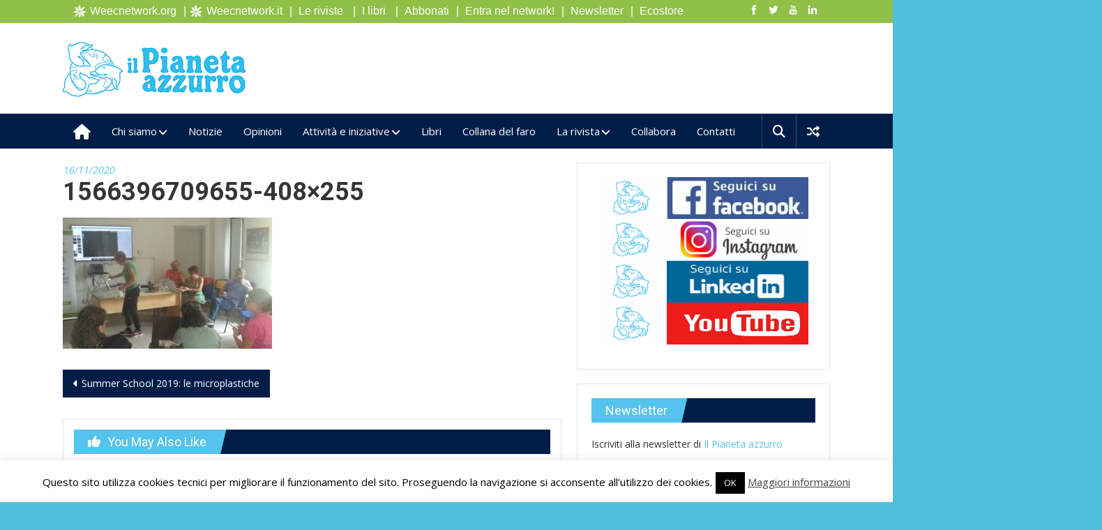

--- FILE ---
content_type: text/html; charset=UTF-8
request_url: https://ilpianetazzurro.it/summer-school-2019-le-microplastiche/1566396709655-408x255/
body_size: 24685
content:
<!DOCTYPE html>
<html lang="it-IT">
<head>
<meta charset="UTF-8">
<meta name="viewport" content="width=device-width, initial-scale=1">
<link rel="profile" href="https://gmpg.org/xfn/11">
<link rel="pingback" href="https://ilpianetazzurro.it/pa/xmlrpc.php">

<meta name='robots' content='index, follow, max-image-preview:large, max-snippet:-1, max-video-preview:-1' />

	<!-- This site is optimized with the Yoast SEO plugin v19.13 - https://yoast.com/wordpress/plugins/seo/ -->
	<title>1566396709655-408x255 - Il Pianeta azzurro</title>
	<link rel="canonical" href="https://ilpianetazzurro.it/summer-school-2019-le-microplastiche/1566396709655-408x255/" />
	<meta property="og:locale" content="it_IT" />
	<meta property="og:type" content="article" />
	<meta property="og:title" content="1566396709655-408x255 - Il Pianeta azzurro" />
	<meta property="og:url" content="https://ilpianetazzurro.it/summer-school-2019-le-microplastiche/1566396709655-408x255/" />
	<meta property="og:site_name" content="Il Pianeta azzurro" />
	<meta property="article:publisher" content="https://www.facebook.com/pianetazzurro/" />
	<meta property="og:image" content="https://ilpianetazzurro.it/summer-school-2019-le-microplastiche/1566396709655-408x255" />
	<meta property="og:image:width" content="408" />
	<meta property="og:image:height" content="255" />
	<meta property="og:image:type" content="image/jpeg" />
	<meta name="twitter:card" content="summary_large_image" />
	<script type="application/ld+json" class="yoast-schema-graph">{"@context":"https://schema.org","@graph":[{"@type":"WebPage","@id":"https://ilpianetazzurro.it/summer-school-2019-le-microplastiche/1566396709655-408x255/","url":"https://ilpianetazzurro.it/summer-school-2019-le-microplastiche/1566396709655-408x255/","name":"1566396709655-408x255 - Il Pianeta azzurro","isPartOf":{"@id":"https://ilpianetazzurro.it/#website"},"primaryImageOfPage":{"@id":"https://ilpianetazzurro.it/summer-school-2019-le-microplastiche/1566396709655-408x255/#primaryimage"},"image":{"@id":"https://ilpianetazzurro.it/summer-school-2019-le-microplastiche/1566396709655-408x255/#primaryimage"},"thumbnailUrl":"https://ilpianetazzurro.it/pa/wp-content/uploads/2019/09/1566396709655-408x255-1.jpg","datePublished":"2020-11-16T13:01:39+00:00","dateModified":"2020-11-16T13:01:39+00:00","breadcrumb":{"@id":"https://ilpianetazzurro.it/summer-school-2019-le-microplastiche/1566396709655-408x255/#breadcrumb"},"inLanguage":"it-IT","potentialAction":[{"@type":"ReadAction","target":["https://ilpianetazzurro.it/summer-school-2019-le-microplastiche/1566396709655-408x255/"]}]},{"@type":"ImageObject","inLanguage":"it-IT","@id":"https://ilpianetazzurro.it/summer-school-2019-le-microplastiche/1566396709655-408x255/#primaryimage","url":"https://ilpianetazzurro.it/pa/wp-content/uploads/2019/09/1566396709655-408x255-1.jpg","contentUrl":"https://ilpianetazzurro.it/pa/wp-content/uploads/2019/09/1566396709655-408x255-1.jpg","width":408,"height":255},{"@type":"BreadcrumbList","@id":"https://ilpianetazzurro.it/summer-school-2019-le-microplastiche/1566396709655-408x255/#breadcrumb","itemListElement":[{"@type":"ListItem","position":1,"name":"Home","item":"https://ilpianetazzurro.it/"},{"@type":"ListItem","position":2,"name":"Summer School 2019: le microplastiche","item":"https://ilpianetazzurro.it/summer-school-2019-le-microplastiche/"},{"@type":"ListItem","position":3,"name":"1566396709655-408&#215;255"}]},{"@type":"WebSite","@id":"https://ilpianetazzurro.it/#website","url":"https://ilpianetazzurro.it/","name":"Il Pianeta azzurro","description":"","publisher":{"@id":"https://ilpianetazzurro.it/#organization"},"potentialAction":[{"@type":"SearchAction","target":{"@type":"EntryPoint","urlTemplate":"https://ilpianetazzurro.it/?s={search_term_string}"},"query-input":"required name=search_term_string"}],"inLanguage":"it-IT"},{"@type":"Organization","@id":"https://ilpianetazzurro.it/#organization","name":"Il pianeta azzurro","url":"https://ilpianetazzurro.it/","logo":{"@type":"ImageObject","inLanguage":"it-IT","@id":"https://ilpianetazzurro.it/#/schema/logo/image/","url":"https://ilpianetazzurro.it/pa/wp-content/uploads/2017/06/pianetazzurrotestata_2.png","contentUrl":"https://ilpianetazzurro.it/pa/wp-content/uploads/2017/06/pianetazzurrotestata_2.png","width":265,"height":81,"caption":"Il pianeta azzurro"},"image":{"@id":"https://ilpianetazzurro.it/#/schema/logo/image/"},"sameAs":["https://www.instagram.com/pianeta_azzurro","https://www.facebook.com/pianetazzurro/"]}]}</script>
	<!-- / Yoast SEO plugin. -->


<link rel='dns-prefetch' href='//fonts.googleapis.com' />
<link rel="alternate" type="application/rss+xml" title="Il Pianeta azzurro &raquo; Feed" href="https://ilpianetazzurro.it/feed/" />
<link rel="alternate" type="application/rss+xml" title="Il Pianeta azzurro &raquo; Feed dei commenti" href="https://ilpianetazzurro.it/comments/feed/" />
<link rel="alternate" type="application/rss+xml" title="Il Pianeta azzurro &raquo; 1566396709655-408&#215;255 Feed dei commenti" href="https://ilpianetazzurro.it/summer-school-2019-le-microplastiche/1566396709655-408x255/feed/" />
<script type="text/javascript">
window._wpemojiSettings = {"baseUrl":"https:\/\/s.w.org\/images\/core\/emoji\/14.0.0\/72x72\/","ext":".png","svgUrl":"https:\/\/s.w.org\/images\/core\/emoji\/14.0.0\/svg\/","svgExt":".svg","source":{"concatemoji":"https:\/\/ilpianetazzurro.it\/pa\/wp-includes\/js\/wp-emoji-release.min.js?ver=95f2bd0558ae78b2d23fe7f9dc8e2418"}};
/*! This file is auto-generated */
!function(e,a,t){var n,r,o,i=a.createElement("canvas"),p=i.getContext&&i.getContext("2d");function s(e,t){var a=String.fromCharCode,e=(p.clearRect(0,0,i.width,i.height),p.fillText(a.apply(this,e),0,0),i.toDataURL());return p.clearRect(0,0,i.width,i.height),p.fillText(a.apply(this,t),0,0),e===i.toDataURL()}function c(e){var t=a.createElement("script");t.src=e,t.defer=t.type="text/javascript",a.getElementsByTagName("head")[0].appendChild(t)}for(o=Array("flag","emoji"),t.supports={everything:!0,everythingExceptFlag:!0},r=0;r<o.length;r++)t.supports[o[r]]=function(e){if(p&&p.fillText)switch(p.textBaseline="top",p.font="600 32px Arial",e){case"flag":return s([127987,65039,8205,9895,65039],[127987,65039,8203,9895,65039])?!1:!s([55356,56826,55356,56819],[55356,56826,8203,55356,56819])&&!s([55356,57332,56128,56423,56128,56418,56128,56421,56128,56430,56128,56423,56128,56447],[55356,57332,8203,56128,56423,8203,56128,56418,8203,56128,56421,8203,56128,56430,8203,56128,56423,8203,56128,56447]);case"emoji":return!s([129777,127995,8205,129778,127999],[129777,127995,8203,129778,127999])}return!1}(o[r]),t.supports.everything=t.supports.everything&&t.supports[o[r]],"flag"!==o[r]&&(t.supports.everythingExceptFlag=t.supports.everythingExceptFlag&&t.supports[o[r]]);t.supports.everythingExceptFlag=t.supports.everythingExceptFlag&&!t.supports.flag,t.DOMReady=!1,t.readyCallback=function(){t.DOMReady=!0},t.supports.everything||(n=function(){t.readyCallback()},a.addEventListener?(a.addEventListener("DOMContentLoaded",n,!1),e.addEventListener("load",n,!1)):(e.attachEvent("onload",n),a.attachEvent("onreadystatechange",function(){"complete"===a.readyState&&t.readyCallback()})),(e=t.source||{}).concatemoji?c(e.concatemoji):e.wpemoji&&e.twemoji&&(c(e.twemoji),c(e.wpemoji)))}(window,document,window._wpemojiSettings);
</script>
<style type="text/css">
img.wp-smiley,
img.emoji {
	display: inline !important;
	border: none !important;
	box-shadow: none !important;
	height: 1em !important;
	width: 1em !important;
	margin: 0 0.07em !important;
	vertical-align: -0.1em !important;
	background: none !important;
	padding: 0 !important;
}
</style>
	<link rel='stylesheet' id='pt-cv-public-style-css' href='https://ilpianetazzurro.it/pa/wp-content/plugins/content-views-query-and-display-post-page/public/assets/css/cv.css?ver=4.1' type='text/css' media='all' />
<link rel='stylesheet' id='pt-cv-public-pro-style-css' href='https://ilpianetazzurro.it/pa/wp-content/plugins/pt-content-views-pro/public/assets/css/cvpro.min.css?ver=5.9.2.2' type='text/css' media='all' />
<link rel='stylesheet' id='sbi_styles-css' href='https://ilpianetazzurro.it/pa/wp-content/plugins/instagram-feed/css/sbi-styles.min.css?ver=6.9.1' type='text/css' media='all' />
<link rel='stylesheet' id='wp-block-library-css' href='https://ilpianetazzurro.it/pa/wp-includes/css/dist/block-library/style.min.css?ver=95f2bd0558ae78b2d23fe7f9dc8e2418' type='text/css' media='all' />
<link rel='stylesheet' id='wc-blocks-vendors-style-css' href='https://ilpianetazzurro.it/pa/wp-content/plugins/woocommerce/packages/woocommerce-blocks/build/wc-blocks-vendors-style.css?ver=8.9.2' type='text/css' media='all' />
<link rel='stylesheet' id='wc-blocks-style-css' href='https://ilpianetazzurro.it/pa/wp-content/plugins/woocommerce/packages/woocommerce-blocks/build/wc-blocks-style.css?ver=8.9.2' type='text/css' media='all' />
<link rel='stylesheet' id='classic-theme-styles-css' href='https://ilpianetazzurro.it/pa/wp-includes/css/classic-themes.min.css?ver=1' type='text/css' media='all' />
<style id='global-styles-inline-css' type='text/css'>
body{--wp--preset--color--black: #000000;--wp--preset--color--cyan-bluish-gray: #abb8c3;--wp--preset--color--white: #ffffff;--wp--preset--color--pale-pink: #f78da7;--wp--preset--color--vivid-red: #cf2e2e;--wp--preset--color--luminous-vivid-orange: #ff6900;--wp--preset--color--luminous-vivid-amber: #fcb900;--wp--preset--color--light-green-cyan: #7bdcb5;--wp--preset--color--vivid-green-cyan: #00d084;--wp--preset--color--pale-cyan-blue: #8ed1fc;--wp--preset--color--vivid-cyan-blue: #0693e3;--wp--preset--color--vivid-purple: #9b51e0;--wp--preset--gradient--vivid-cyan-blue-to-vivid-purple: linear-gradient(135deg,rgba(6,147,227,1) 0%,rgb(155,81,224) 100%);--wp--preset--gradient--light-green-cyan-to-vivid-green-cyan: linear-gradient(135deg,rgb(122,220,180) 0%,rgb(0,208,130) 100%);--wp--preset--gradient--luminous-vivid-amber-to-luminous-vivid-orange: linear-gradient(135deg,rgba(252,185,0,1) 0%,rgba(255,105,0,1) 100%);--wp--preset--gradient--luminous-vivid-orange-to-vivid-red: linear-gradient(135deg,rgba(255,105,0,1) 0%,rgb(207,46,46) 100%);--wp--preset--gradient--very-light-gray-to-cyan-bluish-gray: linear-gradient(135deg,rgb(238,238,238) 0%,rgb(169,184,195) 100%);--wp--preset--gradient--cool-to-warm-spectrum: linear-gradient(135deg,rgb(74,234,220) 0%,rgb(151,120,209) 20%,rgb(207,42,186) 40%,rgb(238,44,130) 60%,rgb(251,105,98) 80%,rgb(254,248,76) 100%);--wp--preset--gradient--blush-light-purple: linear-gradient(135deg,rgb(255,206,236) 0%,rgb(152,150,240) 100%);--wp--preset--gradient--blush-bordeaux: linear-gradient(135deg,rgb(254,205,165) 0%,rgb(254,45,45) 50%,rgb(107,0,62) 100%);--wp--preset--gradient--luminous-dusk: linear-gradient(135deg,rgb(255,203,112) 0%,rgb(199,81,192) 50%,rgb(65,88,208) 100%);--wp--preset--gradient--pale-ocean: linear-gradient(135deg,rgb(255,245,203) 0%,rgb(182,227,212) 50%,rgb(51,167,181) 100%);--wp--preset--gradient--electric-grass: linear-gradient(135deg,rgb(202,248,128) 0%,rgb(113,206,126) 100%);--wp--preset--gradient--midnight: linear-gradient(135deg,rgb(2,3,129) 0%,rgb(40,116,252) 100%);--wp--preset--duotone--dark-grayscale: url('#wp-duotone-dark-grayscale');--wp--preset--duotone--grayscale: url('#wp-duotone-grayscale');--wp--preset--duotone--purple-yellow: url('#wp-duotone-purple-yellow');--wp--preset--duotone--blue-red: url('#wp-duotone-blue-red');--wp--preset--duotone--midnight: url('#wp-duotone-midnight');--wp--preset--duotone--magenta-yellow: url('#wp-duotone-magenta-yellow');--wp--preset--duotone--purple-green: url('#wp-duotone-purple-green');--wp--preset--duotone--blue-orange: url('#wp-duotone-blue-orange');--wp--preset--font-size--small: 13px;--wp--preset--font-size--medium: 20px;--wp--preset--font-size--large: 36px;--wp--preset--font-size--x-large: 42px;--wp--preset--spacing--20: 0.44rem;--wp--preset--spacing--30: 0.67rem;--wp--preset--spacing--40: 1rem;--wp--preset--spacing--50: 1.5rem;--wp--preset--spacing--60: 2.25rem;--wp--preset--spacing--70: 3.38rem;--wp--preset--spacing--80: 5.06rem;}:where(.is-layout-flex){gap: 0.5em;}body .is-layout-flow > .alignleft{float: left;margin-inline-start: 0;margin-inline-end: 2em;}body .is-layout-flow > .alignright{float: right;margin-inline-start: 2em;margin-inline-end: 0;}body .is-layout-flow > .aligncenter{margin-left: auto !important;margin-right: auto !important;}body .is-layout-constrained > .alignleft{float: left;margin-inline-start: 0;margin-inline-end: 2em;}body .is-layout-constrained > .alignright{float: right;margin-inline-start: 2em;margin-inline-end: 0;}body .is-layout-constrained > .aligncenter{margin-left: auto !important;margin-right: auto !important;}body .is-layout-constrained > :where(:not(.alignleft):not(.alignright):not(.alignfull)){max-width: var(--wp--style--global--content-size);margin-left: auto !important;margin-right: auto !important;}body .is-layout-constrained > .alignwide{max-width: var(--wp--style--global--wide-size);}body .is-layout-flex{display: flex;}body .is-layout-flex{flex-wrap: wrap;align-items: center;}body .is-layout-flex > *{margin: 0;}:where(.wp-block-columns.is-layout-flex){gap: 2em;}.has-black-color{color: var(--wp--preset--color--black) !important;}.has-cyan-bluish-gray-color{color: var(--wp--preset--color--cyan-bluish-gray) !important;}.has-white-color{color: var(--wp--preset--color--white) !important;}.has-pale-pink-color{color: var(--wp--preset--color--pale-pink) !important;}.has-vivid-red-color{color: var(--wp--preset--color--vivid-red) !important;}.has-luminous-vivid-orange-color{color: var(--wp--preset--color--luminous-vivid-orange) !important;}.has-luminous-vivid-amber-color{color: var(--wp--preset--color--luminous-vivid-amber) !important;}.has-light-green-cyan-color{color: var(--wp--preset--color--light-green-cyan) !important;}.has-vivid-green-cyan-color{color: var(--wp--preset--color--vivid-green-cyan) !important;}.has-pale-cyan-blue-color{color: var(--wp--preset--color--pale-cyan-blue) !important;}.has-vivid-cyan-blue-color{color: var(--wp--preset--color--vivid-cyan-blue) !important;}.has-vivid-purple-color{color: var(--wp--preset--color--vivid-purple) !important;}.has-black-background-color{background-color: var(--wp--preset--color--black) !important;}.has-cyan-bluish-gray-background-color{background-color: var(--wp--preset--color--cyan-bluish-gray) !important;}.has-white-background-color{background-color: var(--wp--preset--color--white) !important;}.has-pale-pink-background-color{background-color: var(--wp--preset--color--pale-pink) !important;}.has-vivid-red-background-color{background-color: var(--wp--preset--color--vivid-red) !important;}.has-luminous-vivid-orange-background-color{background-color: var(--wp--preset--color--luminous-vivid-orange) !important;}.has-luminous-vivid-amber-background-color{background-color: var(--wp--preset--color--luminous-vivid-amber) !important;}.has-light-green-cyan-background-color{background-color: var(--wp--preset--color--light-green-cyan) !important;}.has-vivid-green-cyan-background-color{background-color: var(--wp--preset--color--vivid-green-cyan) !important;}.has-pale-cyan-blue-background-color{background-color: var(--wp--preset--color--pale-cyan-blue) !important;}.has-vivid-cyan-blue-background-color{background-color: var(--wp--preset--color--vivid-cyan-blue) !important;}.has-vivid-purple-background-color{background-color: var(--wp--preset--color--vivid-purple) !important;}.has-black-border-color{border-color: var(--wp--preset--color--black) !important;}.has-cyan-bluish-gray-border-color{border-color: var(--wp--preset--color--cyan-bluish-gray) !important;}.has-white-border-color{border-color: var(--wp--preset--color--white) !important;}.has-pale-pink-border-color{border-color: var(--wp--preset--color--pale-pink) !important;}.has-vivid-red-border-color{border-color: var(--wp--preset--color--vivid-red) !important;}.has-luminous-vivid-orange-border-color{border-color: var(--wp--preset--color--luminous-vivid-orange) !important;}.has-luminous-vivid-amber-border-color{border-color: var(--wp--preset--color--luminous-vivid-amber) !important;}.has-light-green-cyan-border-color{border-color: var(--wp--preset--color--light-green-cyan) !important;}.has-vivid-green-cyan-border-color{border-color: var(--wp--preset--color--vivid-green-cyan) !important;}.has-pale-cyan-blue-border-color{border-color: var(--wp--preset--color--pale-cyan-blue) !important;}.has-vivid-cyan-blue-border-color{border-color: var(--wp--preset--color--vivid-cyan-blue) !important;}.has-vivid-purple-border-color{border-color: var(--wp--preset--color--vivid-purple) !important;}.has-vivid-cyan-blue-to-vivid-purple-gradient-background{background: var(--wp--preset--gradient--vivid-cyan-blue-to-vivid-purple) !important;}.has-light-green-cyan-to-vivid-green-cyan-gradient-background{background: var(--wp--preset--gradient--light-green-cyan-to-vivid-green-cyan) !important;}.has-luminous-vivid-amber-to-luminous-vivid-orange-gradient-background{background: var(--wp--preset--gradient--luminous-vivid-amber-to-luminous-vivid-orange) !important;}.has-luminous-vivid-orange-to-vivid-red-gradient-background{background: var(--wp--preset--gradient--luminous-vivid-orange-to-vivid-red) !important;}.has-very-light-gray-to-cyan-bluish-gray-gradient-background{background: var(--wp--preset--gradient--very-light-gray-to-cyan-bluish-gray) !important;}.has-cool-to-warm-spectrum-gradient-background{background: var(--wp--preset--gradient--cool-to-warm-spectrum) !important;}.has-blush-light-purple-gradient-background{background: var(--wp--preset--gradient--blush-light-purple) !important;}.has-blush-bordeaux-gradient-background{background: var(--wp--preset--gradient--blush-bordeaux) !important;}.has-luminous-dusk-gradient-background{background: var(--wp--preset--gradient--luminous-dusk) !important;}.has-pale-ocean-gradient-background{background: var(--wp--preset--gradient--pale-ocean) !important;}.has-electric-grass-gradient-background{background: var(--wp--preset--gradient--electric-grass) !important;}.has-midnight-gradient-background{background: var(--wp--preset--gradient--midnight) !important;}.has-small-font-size{font-size: var(--wp--preset--font-size--small) !important;}.has-medium-font-size{font-size: var(--wp--preset--font-size--medium) !important;}.has-large-font-size{font-size: var(--wp--preset--font-size--large) !important;}.has-x-large-font-size{font-size: var(--wp--preset--font-size--x-large) !important;}
.wp-block-navigation a:where(:not(.wp-element-button)){color: inherit;}
:where(.wp-block-columns.is-layout-flex){gap: 2em;}
.wp-block-pullquote{font-size: 1.5em;line-height: 1.6;}
</style>
<link rel='stylesheet' id='cookie-law-info-css' href='https://ilpianetazzurro.it/pa/wp-content/plugins/cookie-law-info/legacy/public/css/cookie-law-info-public.css?ver=3.3.1' type='text/css' media='all' />
<link rel='stylesheet' id='cookie-law-info-gdpr-css' href='https://ilpianetazzurro.it/pa/wp-content/plugins/cookie-law-info/legacy/public/css/cookie-law-info-gdpr.css?ver=3.3.1' type='text/css' media='all' />
<link rel='stylesheet' id='dslc-fontawesome-css' href='https://ilpianetazzurro.it/pa/wp-content/plugins/live-composer-page-builder/css/font-awesome.css?ver=1.5.53' type='text/css' media='all' />
<link rel='stylesheet' id='dslc-plugins-css-css' href='https://ilpianetazzurro.it/pa/wp-content/plugins/live-composer-page-builder/css/dist/frontend.plugins.min.css?ver=1.5.53' type='text/css' media='all' />
<link rel='stylesheet' id='dslc-frontend-css-css' href='https://ilpianetazzurro.it/pa/wp-content/plugins/live-composer-page-builder/css/dist/frontend.min.css?ver=1.5.53' type='text/css' media='all' />
<link rel='stylesheet' id='ssb-front-css-css' href='https://ilpianetazzurro.it/pa/wp-content/plugins/simple-social-buttons/assets/css/front.css?ver=6.1.0' type='text/css' media='all' />
<link rel='stylesheet' id='woocommerce-layout-css' href='https://ilpianetazzurro.it/pa/wp-content/plugins/woocommerce/assets/css/woocommerce-layout.css?ver=7.2.2' type='text/css' media='all' />
<link rel='stylesheet' id='woocommerce-smallscreen-css' href='https://ilpianetazzurro.it/pa/wp-content/plugins/woocommerce/assets/css/woocommerce-smallscreen.css?ver=7.2.2' type='text/css' media='only screen and (max-width: 768px)' />
<link rel='stylesheet' id='woocommerce-general-css' href='https://ilpianetazzurro.it/pa/wp-content/plugins/woocommerce/assets/css/woocommerce.css?ver=7.2.2' type='text/css' media='all' />
<style id='woocommerce-inline-inline-css' type='text/css'>
.woocommerce form .form-row .required { visibility: visible; }
</style>
<link rel='stylesheet' id='colornews_google_fonts-css' href='//fonts.googleapis.com/css?family=Roboto%3A400%2C300%2C700%2C900%7COpen+Sans&#038;ver=6.1.9' type='text/css' media='all' />
<link rel='stylesheet' id='colornews-style-css' href='https://ilpianetazzurro.it/pa/wp-content/themes/pianetazzurro_pro-theme/style.css?ver=95f2bd0558ae78b2d23fe7f9dc8e2418' type='text/css' media='all' />
<link rel='stylesheet' id='colornews-fontawesome-css' href='https://ilpianetazzurro.it/pa/wp-content/themes/colornews-pro/font-awesome/css/font-awesome.min.css?ver=4.7.0' type='text/css' media='all' />
<link rel='stylesheet' id='vk-font-awesome-css' href='https://ilpianetazzurro.it/pa/wp-content/plugins/vk-post-author-display/vendor/vektor-inc/font-awesome-versions/src/versions/6/css/all.min.css?ver=6.4.2' type='text/css' media='all' />
<link rel='stylesheet' id='wpdreams-asl-basic-css' href='https://ilpianetazzurro.it/pa/wp-content/plugins/ajax-search-lite/css/style.basic.css?ver=4.13.1' type='text/css' media='all' />
<link rel='stylesheet' id='wpdreams-asl-instance-css' href='https://ilpianetazzurro.it/pa/wp-content/plugins/ajax-search-lite/css/style-simple-blue.css?ver=4.13.1' type='text/css' media='all' />
<style id='akismet-widget-style-inline-css' type='text/css'>

			.a-stats {
				--akismet-color-mid-green: #357b49;
				--akismet-color-white: #fff;
				--akismet-color-light-grey: #f6f7f7;

				max-width: 350px;
				width: auto;
			}

			.a-stats * {
				all: unset;
				box-sizing: border-box;
			}

			.a-stats strong {
				font-weight: 600;
			}

			.a-stats a.a-stats__link,
			.a-stats a.a-stats__link:visited,
			.a-stats a.a-stats__link:active {
				background: var(--akismet-color-mid-green);
				border: none;
				box-shadow: none;
				border-radius: 8px;
				color: var(--akismet-color-white);
				cursor: pointer;
				display: block;
				font-family: -apple-system, BlinkMacSystemFont, 'Segoe UI', 'Roboto', 'Oxygen-Sans', 'Ubuntu', 'Cantarell', 'Helvetica Neue', sans-serif;
				font-weight: 500;
				padding: 12px;
				text-align: center;
				text-decoration: none;
				transition: all 0.2s ease;
			}

			/* Extra specificity to deal with TwentyTwentyOne focus style */
			.widget .a-stats a.a-stats__link:focus {
				background: var(--akismet-color-mid-green);
				color: var(--akismet-color-white);
				text-decoration: none;
			}

			.a-stats a.a-stats__link:hover {
				filter: brightness(110%);
				box-shadow: 0 4px 12px rgba(0, 0, 0, 0.06), 0 0 2px rgba(0, 0, 0, 0.16);
			}

			.a-stats .count {
				color: var(--akismet-color-white);
				display: block;
				font-size: 1.5em;
				line-height: 1.4;
				padding: 0 13px;
				white-space: nowrap;
			}
		
</style>
<link rel='stylesheet' id='__EPYT__style-css' href='https://ilpianetazzurro.it/pa/wp-content/plugins/youtube-embed-plus/styles/ytprefs.min.css?ver=14.2.3' type='text/css' media='all' />
<style id='__EPYT__style-inline-css' type='text/css'>

                .epyt-gallery-thumb {
                        width: 33.333%;
                }
                
</style>
<link rel='stylesheet' id='wpgdprc-front-css-css' href='https://ilpianetazzurro.it/pa/wp-content/plugins/wp-gdpr-compliance/Assets/css/front.css?ver=1666422151' type='text/css' media='all' />
<style id='wpgdprc-front-css-inline-css' type='text/css'>
:root{--wp-gdpr--bar--background-color: #000000;--wp-gdpr--bar--color: #ffffff;--wp-gdpr--button--background-color: #000000;--wp-gdpr--button--background-color--darken: #000000;--wp-gdpr--button--color: #ffffff;}
</style>
<script type='text/javascript' src='https://ilpianetazzurro.it/pa/wp-includes/js/jquery/jquery.min.js?ver=3.6.1' id='jquery-core-js'></script>
<script type='text/javascript' src='https://ilpianetazzurro.it/pa/wp-includes/js/jquery/jquery-migrate.min.js?ver=3.3.2' id='jquery-migrate-js'></script>
<script type='text/javascript' id='cookie-law-info-js-extra'>
/* <![CDATA[ */
var Cli_Data = {"nn_cookie_ids":[],"cookielist":[],"non_necessary_cookies":[],"ccpaEnabled":"","ccpaRegionBased":"","ccpaBarEnabled":"","strictlyEnabled":["necessary","obligatoire"],"ccpaType":"gdpr","js_blocking":"","custom_integration":"","triggerDomRefresh":"","secure_cookies":""};
var cli_cookiebar_settings = {"animate_speed_hide":"500","animate_speed_show":"500","background":"#fff","border":"#444","border_on":"","button_1_button_colour":"#000","button_1_button_hover":"#000000","button_1_link_colour":"#fff","button_1_as_button":"1","button_1_new_win":"","button_2_button_colour":"#333","button_2_button_hover":"#292929","button_2_link_colour":"#444","button_2_as_button":"","button_2_hidebar":"","button_3_button_colour":"#000","button_3_button_hover":"#000000","button_3_link_colour":"#fff","button_3_as_button":"1","button_3_new_win":"","button_4_button_colour":"#000","button_4_button_hover":"#000000","button_4_link_colour":"#fff","button_4_as_button":"1","button_7_button_colour":"#61a229","button_7_button_hover":"#4e8221","button_7_link_colour":"#fff","button_7_as_button":"1","button_7_new_win":"","font_family":"inherit","header_fix":"","notify_animate_hide":"1","notify_animate_show":"","notify_div_id":"#cookie-law-info-bar","notify_position_horizontal":"right","notify_position_vertical":"bottom","scroll_close":"","scroll_close_reload":"","accept_close_reload":"","reject_close_reload":"","showagain_tab":"","showagain_background":"#fff","showagain_border":"#000","showagain_div_id":"#cookie-law-info-again","showagain_x_position":"100px","text":"#000","show_once_yn":"","show_once":"10000","logging_on":"","as_popup":"","popup_overlay":"1","bar_heading_text":"","cookie_bar_as":"banner","popup_showagain_position":"bottom-right","widget_position":"left"};
var log_object = {"ajax_url":"https:\/\/ilpianetazzurro.it\/pa\/wp-admin\/admin-ajax.php"};
/* ]]> */
</script>
<script type='text/javascript' src='https://ilpianetazzurro.it/pa/wp-content/plugins/cookie-law-info/legacy/public/js/cookie-law-info-public.js?ver=3.3.1' id='cookie-law-info-js'></script>
<script type='text/javascript' src='https://ilpianetazzurro.it/pa/wp-content/plugins/live-composer-page-builder/js/dist/client_plugins.min.js?ver=1.5.53' id='dslc-plugins-js-js'></script>
<!--[if lte IE 8]>
<script type='text/javascript' src='https://ilpianetazzurro.it/pa/wp-content/themes/colornews-pro/js/html5shiv.min.js?ver=95f2bd0558ae78b2d23fe7f9dc8e2418' id='html5-js'></script>
<![endif]-->
<script type='text/javascript' id='__ytprefs__-js-extra'>
/* <![CDATA[ */
var _EPYT_ = {"ajaxurl":"https:\/\/ilpianetazzurro.it\/pa\/wp-admin\/admin-ajax.php","security":"55990f6361","gallery_scrolloffset":"20","eppathtoscripts":"https:\/\/ilpianetazzurro.it\/pa\/wp-content\/plugins\/youtube-embed-plus\/scripts\/","eppath":"https:\/\/ilpianetazzurro.it\/pa\/wp-content\/plugins\/youtube-embed-plus\/","epresponsiveselector":"[\"iframe.__youtube_prefs_widget__\"]","epdovol":"1","version":"14.2.3","evselector":"iframe.__youtube_prefs__[src], iframe[src*=\"youtube.com\/embed\/\"], iframe[src*=\"youtube-nocookie.com\/embed\/\"]","ajax_compat":"","maxres_facade":"eager","ytapi_load":"light","pause_others":"","stopMobileBuffer":"1","facade_mode":"","not_live_on_channel":""};
/* ]]> */
</script>
<script type='text/javascript' src='https://ilpianetazzurro.it/pa/wp-content/plugins/youtube-embed-plus/scripts/ytprefs.min.js?ver=14.2.3' id='__ytprefs__-js'></script>
<script type='text/javascript' id='wpgdprc-front-js-js-extra'>
/* <![CDATA[ */
var wpgdprcFront = {"ajaxUrl":"https:\/\/ilpianetazzurro.it\/pa\/wp-admin\/admin-ajax.php","ajaxNonce":"de29abe41c","ajaxArg":"security","pluginPrefix":"wpgdprc","blogId":"1","isMultiSite":"","locale":"it_IT","showSignUpModal":"","showFormModal":"","cookieName":"wpgdprc-consent","consentVersion":"","path":"\/","prefix":"wpgdprc"};
/* ]]> */
</script>
<script type='text/javascript' src='https://ilpianetazzurro.it/pa/wp-content/plugins/wp-gdpr-compliance/Assets/js/front.min.js?ver=1666422151' id='wpgdprc-front-js-js'></script>
<link rel="https://api.w.org/" href="https://ilpianetazzurro.it/wp-json/" /><link rel="alternate" type="application/json" href="https://ilpianetazzurro.it/wp-json/wp/v2/media/12067" /><link rel="EditURI" type="application/rsd+xml" title="RSD" href="https://ilpianetazzurro.it/pa/xmlrpc.php?rsd" />
<link rel="alternate" type="application/json+oembed" href="https://ilpianetazzurro.it/wp-json/oembed/1.0/embed?url=https%3A%2F%2Filpianetazzurro.it%2Fsummer-school-2019-le-microplastiche%2F1566396709655-408x255%2F" />
<link rel="alternate" type="text/xml+oembed" href="https://ilpianetazzurro.it/wp-json/oembed/1.0/embed?url=https%3A%2F%2Filpianetazzurro.it%2Fsummer-school-2019-le-microplastiche%2F1566396709655-408x255%2F&#038;format=xml" />
 <style media="screen">

		.simplesocialbuttons.simplesocialbuttons_inline .ssb-fb-like, .simplesocialbuttons.simplesocialbuttons_inline amp-facebook-like {
	  margin: ;
	}
		 /*inline margin*/
	
		.simplesocialbuttons.simplesocialbuttons_inline.simplesocial-simple-round button{
	  margin: ;
	}
	
	
	
	
	
			 /*margin-digbar*/

	
	
	
	
	
	
	
</style>

<!-- Open Graph Meta Tags generated by Simple Social Buttons 6.1.0 -->
<meta property="og:title" content="1566396709655-408&#215;255 - Il Pianeta azzurro" />
<meta property="og:url" content="https://ilpianetazzurro.it/summer-school-2019-le-microplastiche/1566396709655-408x255/" />
<meta property="og:site_name" content="Il Pianeta azzurro" />
<meta name="twitter:card" content="summary_large_image" />
<meta name="twitter:title" content="1566396709655-408&#215;255 - Il Pianeta azzurro" />
		<!-- HappyForms global container -->
		<script type="text/javascript">HappyForms = {};</script>
		<!-- End of HappyForms global container -->
			<noscript><style>.woocommerce-product-gallery{ opacity: 1 !important; }</style></noscript>
					<link rel="preconnect" href="https://fonts.gstatic.com" crossorigin />
				<link rel="preload" as="style" href="//fonts.googleapis.com/css?family=Open+Sans&display=swap" />
				<link rel="stylesheet" href="//fonts.googleapis.com/css?family=Open+Sans&display=swap" media="all" />
				<style type="text/css" id="custom-background-css">
body.custom-background { background-color: #51bfdb; }
</style>
	<style type="text/css">.dslc-modules-section-wrapper, .dslca-add-modules-section { width : 715px; } .dslc-modules-section:not(.dslc-full) { padding-left: 4%;  padding-right: 4%; } .dslc-modules-section { margin-left:0%;margin-right:0%;margin-bottom:0px;padding-bottom:80px;padding-top:80px;padding-left:0%;padding-right:0%;background-image:none;background-repeat:repeat;background-position:left top;background-attachment:scroll;background-size:auto;border-width:0px;border-style:solid; }</style>			            <style>
				            
					div[id*='ajaxsearchlitesettings'].searchsettings .asl_option_inner label {
						font-size: 0px !important;
						color: rgba(0, 0, 0, 0);
					}
					div[id*='ajaxsearchlitesettings'].searchsettings .asl_option_inner label:after {
						font-size: 11px !important;
						position: absolute;
						top: 0;
						left: 0;
						z-index: 1;
					}
					.asl_w_container {
						width: 100%;
						margin: 0px 0px 0px 0px;
						min-width: 200px;
					}
					div[id*='ajaxsearchlite'].asl_m {
						width: 100%;
					}
					div[id*='ajaxsearchliteres'].wpdreams_asl_results div.resdrg span.highlighted {
						font-weight: bold;
						color: rgba(217, 49, 43, 1);
						background-color: rgba(238, 238, 238, 1);
					}
					div[id*='ajaxsearchliteres'].wpdreams_asl_results .results img.asl_image {
						width: 70px;
						height: 70px;
						object-fit: cover;
					}
					div[id*='ajaxsearchlite'].asl_r .results {
						max-height: none;
					}
					div[id*='ajaxsearchlite'].asl_r {
						position: absolute;
					}
				
						div.asl_r.asl_w.vertical .results .item::after {
							display: block;
							position: absolute;
							bottom: 0;
							content: '';
							height: 1px;
							width: 100%;
							background: #D8D8D8;
						}
						div.asl_r.asl_w.vertical .results .item.asl_last_item::after {
							display: none;
						}
								            </style>
			            <link rel="icon" href="https://ilpianetazzurro.it/pa/wp-content/uploads/2017/05/loghetto-100x100.png" sizes="32x32" />
<link rel="icon" href="https://ilpianetazzurro.it/pa/wp-content/uploads/2017/05/loghetto-215x215.png" sizes="192x192" />
<link rel="apple-touch-icon" href="https://ilpianetazzurro.it/pa/wp-content/uploads/2017/05/loghetto-215x215.png" />
<meta name="msapplication-TileImage" content="https://ilpianetazzurro.it/pa/wp-content/uploads/2017/05/loghetto-296x296.png" />
<!-- Il Pianeta azzurro Internal Styles -->		<style type="text/css"> .home-slider-wrapper .slider-btn a:hover,.random-hover-link a:hover,.widget_featured_posts_style_six .bx-prev, .widget_featured_posts_style_six .bx-next, .widget_featured_posts_style_eight .bx-prev, .widget_featured_posts_style_eight .bx-next,.tabbed-widget .tabs:hover, .tabbed-widget .tabs.active{background:#54c3ed;border:1px solid #54c3ed}#site-navigation ul>li.current-menu-ancestor,#site-navigation ul>li.current-menu-item,#site-navigation ul>li.current-menu-parent,#site-navigation ul>li:hover,.block-title,.bottom-header-wrapper .home-icon a:hover,.home .bottom-header-wrapper .home-icon a,.breaking-news-title,.bttn:hover,.carousel-slider-wrapper .bx-controls a,.cat-links a,.category-menu,.category-menu ul.sub-menu,.category-toggle-block,.error,.home-slider .bx-pager a.active,.home-slider .bx-pager a:hover,.navigation .nav-links a:hover,.post .more-link:hover,.random-hover-link a:hover,.search-box,.search-icon:hover,.share-wrap:hover,button,input[type=button]:hover,input[type=reset]:hover,input[type=submit]:hover{background:#54c3ed}a{color:#54c3ed}.entry-footer a:hover{color:#54c3ed}#bottom-footer .copy-right a:hover,#top-footer .widget a:hover,#top-footer .widget a:hover:before,#top-footer .widget li:hover:before,.below-entry-meta span:hover a,.below-entry-meta span:hover i,.caption-title a:hover,.comment .comment-reply-link:hover,.entry-btn a:hover,.entry-title a:hover,.num-404,.tag-cloud-wrap a:hover,.top-menu-wrap ul li.current-menu-ancestor>a,.top-menu-wrap ul li.current-menu-item>a,.top-menu-wrap ul li.current-menu-parent>a,.top-menu-wrap ul li:hover>a,.widget a:hover,.widget a:hover::before{color:#54c3ed}#top-footer .block-title{border-bottom:1px solid #54c3ed}#site-navigation .menu-toggle:hover,.sub-toggle{background:#54c3ed}.colornews_random_post .random-hover-link a:hover{background:#54c3ed none repeat scroll 0 0;border:1px solid #54c3ed}#site-title a:hover{color:#54c3ed}a#scroll-up i,.featured-widget-six-title-wrap .entry-title a:hover, .featured-widget-title-wrap .entry-title a:hover{color:#54c3ed}.page-header .page-title{border-bottom:3px solid #54c3ed;color:#54c3ed}.tabbed-widget .tabs.active::after{border-top: 5px solid #54c3ed;color:#54c3ed}@media (max-width: 768px) {    #site-navigation ul > li:hover > a, #site-navigation ul > li.current-menu-item > a,#site-navigation ul > li.current-menu-ancestor > a,#site-navigation ul > li.current-menu-parent > a {background:#54c3ed}} body, button, input, select, textarea, p, blockquote p, .single .byline, .group-blog .byline, .posted-on, .blog-author, .blog-cat{ font-family: "Open Sans"; }</style></head>

<body data-rsssl=1 class="attachment attachment-template-default single single-attachment postid-12067 attachmentid-12067 attachment-jpeg custom-background wp-custom-logo theme-colornews-pro dslc-enabled fa_v6_css woocommerce-no-js metaslider-plugin  wide group-blog">
<!--	 <div class="over_the_top" style="background-color: rgb(144, 192, 71); color:#fff;font-weight: 400;font-family: 'Lato', sans-serif;font-size: 16px;/*margin-top: -10px;margin-bottom: 10px;*/ padding: 4px 20px 4px; line-height: 24px !important;">
		<div class="clearfix">
			<div class="loghetto_testatina" style="float: left; margin-right: 20px;"><a href="http://weecnetwork.org" style="background-color: rgb(144, 192, 71); color:#fff;">weecnetwork.org</a></div>
			<div class="loghetto_testatina" style="float: left; margin-right: 20px;"><a href="http://weecnetwork.it" style="background-color: rgb(144, 192, 71); color:#fff;">weecnetwork.it</a></div>
		</div>
	</div> -->
<!-- barretta verde INIZIO -->
<link href="https://ilpianetazzurro.it/barretta/barretta_verde.css" rel="stylesheet" type="text/css">
	 <div class="barretta_verde">
	 	<div class="barretta_menu_toggle">
	 		<a href="javascript:void(0)" class="drop_btn"><img src="https://rivistaeco.it/barretta/ico_menu.png"></a>
			<ul class="voci_barretta_2">
				<li class="voce_barretta_2 coccarda"><a href="http://weecnetwork.org" target=_blank>Weecnetwork.org</a></li>
				<li class="voce_barretta_2 coccarda"><a href="http://weecnetwork.it">Weecnetwork.it</a></li>
				<li class="voce_barretta_2"><a href="#">Le riviste</a></li>
				<li class="voce_barretta_2"style="margin-left:10px;"><a href="http://rivistaeco.it/">Eco</a></li>
				<li class="voce_barretta_2"style="margin-left:10px;"><a href="https://ilpianetazzurro.it/">Il pianeta azzurro</a></li>
				<li class="voce_barretta_2"style="margin-left:10px;"><a href="http://culturedellasostenibilita.it/">Culture della sostenibilità</a></li>
				<li class="voce_barretta_2"><a href="#">I libri</a></li>
				<li class="voce_barretta_2"style="margin-left:10px;"><a href="https://shop.weecnetwork.it/categoria-prodotto/libri/effetto-farfalla/">Effetto farfalla</a></li>
				<li class="voce_barretta_2"style="margin-left:10px;"><a href="https://shop.weecnetwork.it/categoria-prodotto/libri/collana-del-faro/">Collana del faro</a></li>
				<li class="voce_barretta_2"><a href="https://shop.weecnetwork.it/categoria-prodotto/abbonamenti/">Abbonati</a></li>
				<li class="voce_barretta_2"><a href="http://weecnetwork.org/join-the-network/" target=_blank>Entra nel network!</a></li>
				<li class="voce_barretta_2"><a href="http://weecnetwork.org/newsletter/" target=_blank>Newsletter</a></li>
				<li class="voce_barretta_2 ultima_voce_barretta_2"><a href="https://shop.weecnetwork.it/">Ecostore</a></li>
			<hr style="margin: 10px 5px;">
			<li class="voce_barretta ultima_voce_barretta primo_social social"><a href="https://www.facebook.com/EducazioneSostanibile/" target=_blank><img src="https://ilpianetazzurro.it/barretta/images/fb.png"></a></li>
			<li class="voce_barretta ultima_voce_barretta social"><a href="https://twitter.com/weecit" target=_blank><img src="https://ilpianetazzurro.it/barretta/images/tw.png"></a></li>
			<li class="voce_barretta ultima_voce_barretta social"><a href="https://youtu.be/8_-Ji1YUc54?list=PLoeCgCZSDOjr5gsac5XQVY-bVBIQUuQ6O" target=_blank><img src="https://ilpianetazzurro.it/barretta/images/yt.png"></a></li>
			<li class="voce_barretta ultima_voce_barretta social"><a href="https://it.linkedin.com/in/weec-network-376b87136" target=_blank><img src="https://ilpianetazzurro.it/barretta/images/in.png"></a></li>
			</ul>
	 	</div>
	 	<div id="navcontainer">
  		 <ul class="voci_barretta">
			<li class="voce_barretta coccarda"><a href="http://weecnetwork.org" target=_blank>Weecnetwork.org</a></li>
			<li class="voce_barretta coccarda"><a href="http://weecnetwork.it">Weecnetwork.it</a></li>
			<li class="voce_barretta dropdown">
				<a href="javascript:void(0)" class="dropbtn">Le riviste</a>
				<div class="dropdown-content">
					<a href="http://rivistaeco.it/">Eco</a>
					<a href="https://ilpianetazzurro.it/">Il pianeta azzurro</a>
					<a href="http://culturedellasostenibilita.it/">Culture della sostenibilità</a>
				</div>
			</li>
			<li class="voce_barretta dropdown">
				<a href="javascript:void(0)" class="dropbtn">I libri</a>
				<div class="dropdown-content">
					<a href="https://shop.weecnetwork.it/categoria-prodotto/libri/effetto-farfalla/">Effetto farfalla</a>
					<a href="https://shop.weecnetwork.it/categoria-prodotto/libri/collana-del-faro/">Collana del faro</a>
				</div>
			</li>
			<li class="voce_barretta"><a href="https://shop.weecnetwork.it/categoria-prodotto/abbonamenti/">Abbonati</a></li>
			<li class="voce_barretta"><a href="http://weecnetwork.org/join-the-network/" target=_blank>Entra nel network!</a></li>
			<li class="voce_barretta"><a href="http://weecnetwork.org/newsletter/" target=_blank>Newsletter</a></li>
			<li class="voce_barretta ultima_voce_barretta"><a href="https://shop.weecnetwork.it/">Ecostore</a></li>
			<li class="voce_barretta ultima_voce_barretta primo_social social"><a href="https://www.facebook.com/EducazioneSostanibile/" target=_blank><img src="https://ilpianetazzurro.it/barretta/images/fb.png"></a></li>
			<li class="voce_barretta ultima_voce_barretta social"><a href="https://twitter.com/weecit" target=_blank><img src="https://ilpianetazzurro.it/barretta/images/tw.png"></a></li>
			<li class="voce_barretta ultima_voce_barretta social"><a href="https://youtu.be/8_-Ji1YUc54?list=PLoeCgCZSDOjr5gsac5XQVY-bVBIQUuQ6O" target=_blank><img src="https://ilpianetazzurro.it/barretta/images/yt.png"></a></li>
			<li class="voce_barretta ultima_voce_barretta social"><a href="https://it.linkedin.com/in/weec-network-376b87136" target=_blank><img src="https://ilpianetazzurro.it/barretta/images/in.png"></a></li>
		</ul>
		</div>
	</div>
<!-- barretta verde FINE -->
<div id="page" class="hfeed site">
   	<a class="skip-link screen-reader-text" href="#content">Skip to content</a>

	<header id="masthead" class="site-header" role="banner">
		<div class="top-header-wrapper clearfix">
            <!--<div class="news-bar tg-container">
				<div class="inner-wrap clearfix">
					<div class="loghetto_testatina"><a href="http://weecnetwork.org">weecnetwork.org</a></div>
					<div class="loghetto_testatina"><a href="http://weecnetwork.it">weecnetwork.it</a></div>
               	</div>
            </div>-->
         <div class="tg-container">
            <div class="tg-inner-wrap">
                           </div><!-- .tg-inner-wrap end -->
         </div><!-- .tg-container end -->
         		</div><!-- .top-header-wrapper end  -->

            <div class="middle-header-wrapper  clearfix">
         <div class="tg-container">
            <div class="tg-inner-wrap">
                              <div class="logo">
                  	
					<a href="https://ilpianetazzurro.it/" class="custom-logo-link" rel="home"><img width="265" height="81" src="https://ilpianetazzurro.it/pa/wp-content/uploads/2020/05/cropped-pianetazzurrotestata_2.png" class="custom-logo" alt="Il Pianeta azzurro" decoding="async" /></a>
                  </div><!-- #logo -->
                              <div id="header-text" class="screen-reader-text">
                                       <h3 id="site-title">
                        <a href="https://ilpianetazzurro.it/" title="Il Pianeta azzurro" rel="home">Il Pianeta azzurro</a>
                     </h3><!-- #site-title -->
                                    <!-- #site-description -->
               </div><!-- #header-text -->
               <div class="header-advertise">
                                 </div><!-- .header-advertise end -->
            </div><!-- .tg-inner-wrap end -->
         </div><!-- .tg-container end -->
      </div><!-- .middle-header-wrapper end -->

      
      <div class="bottom-header-wrapper clearfix">
         <div class="bottom-arrow-wrap">
            <div class="tg-container">
               <div class="tg-inner-wrap">
                                       <div class="home-icon">
                        <a title="Il Pianeta azzurro" href="https://ilpianetazzurro.it/"><i class="fa fa-home"></i></a>
                     </div><!-- .home-icon end -->
                                    <nav id="site-navigation" class="main-navigation clearfix" role="navigation">
                     <div class="menu-toggle hide">Menu</div>
                     <ul id="nav" class="menu"><li id="menu-item-9733" class="menu-item menu-item-type-custom menu-item-object-custom menu-item-has-children menu-item-9733"><a href="#">Chi siamo</a>
<ul class="sub-menu">
	<li id="menu-item-10919" class="menu-item menu-item-type-post_type menu-item-object-page menu-item-10919"><a href="https://ilpianetazzurro.it/chi-siamo/">Il nostro progetto</a></li>
	<li id="menu-item-9734" class="menu-item menu-item-type-post_type menu-item-object-page menu-item-9734"><a href="https://ilpianetazzurro.it/la-redazione/">La redazione</a></li>
	<li id="menu-item-20776" class="menu-item menu-item-type-post_type menu-item-object-page menu-item-20776"><a href="https://ilpianetazzurro.it/la-rivista/">La rivista</a></li>
	<li id="menu-item-14288" class="menu-item menu-item-type-taxonomy menu-item-object-category menu-item-14288"><a href="https://ilpianetazzurro.it/category/progetto-vie-dacqua/">Progetto Vie d&#8217;Acqua</a></li>
	<li id="menu-item-11981" class="menu-item menu-item-type-post_type menu-item-object-page menu-item-11981"><a href="https://ilpianetazzurro.it/waterweec/">Water WEEC</a></li>
	<li id="menu-item-12217" class="menu-item menu-item-type-post_type menu-item-object-page menu-item-12217"><a href="https://ilpianetazzurro.it/mioecsde/">MIO-ECSDE</a></li>
	<li id="menu-item-9735" class="menu-item menu-item-type-post_type menu-item-object-page menu-item-9735"><a href="https://ilpianetazzurro.it/amici-del-pianeta-azzurro/">Amici del Pianeta azzurro</a></li>
	<li id="menu-item-9737" class="menu-item menu-item-type-post_type menu-item-object-page menu-item-9737"><a href="https://ilpianetazzurro.it/10-anni-paz/">10 anni di Pianeta azzurro</a></li>
	<li id="menu-item-9736" class="menu-item menu-item-type-post_type menu-item-object-page menu-item-9736"><a href="https://ilpianetazzurro.it/15-anni-di-paz/">15 anni di Pianeta azzurro</a></li>
	<li id="menu-item-19807" class="menu-item menu-item-type-post_type menu-item-object-page menu-item-19807"><a href="https://ilpianetazzurro.it/20-anni-di-pianeta-azzurro/">20 anni di Pianeta azzurro</a></li>
</ul>
</li>
<li id="menu-item-9738" class="menu-item menu-item-type-taxonomy menu-item-object-category menu-item-9738"><a href="https://ilpianetazzurro.it/category/news-sezione-p-azzurro/">Notizie</a></li>
<li id="menu-item-9739" class="menu-item menu-item-type-taxonomy menu-item-object-category menu-item-9739"><a href="https://ilpianetazzurro.it/category/opinioni/">Opinioni</a></li>
<li id="menu-item-10522" class="menu-item menu-item-type-custom menu-item-object-custom menu-item-has-children menu-item-10522"><a href="https://ilpianetazzurro.it/category/bando-il-pianeta-azzurro/premio-tesi-biologia-marina-bando-pianeta-azzurro-2022-2023/">Attività e iniziative</a>
<ul class="sub-menu">
	<li id="menu-item-9740" class="menu-item menu-item-type-custom menu-item-object-custom menu-item-has-children menu-item-9740"><a href="https://ilpianetazzurro.it/category/attivita-e-iniziative-2020/">Attività</a>
	<ul class="sub-menu">
		<li id="menu-item-23170" class="menu-item menu-item-type-taxonomy menu-item-object-category menu-item-23170"><a href="https://ilpianetazzurro.it/category/attivita-2025/">Attività 2025</a></li>
		<li id="menu-item-20772" class="menu-item menu-item-type-taxonomy menu-item-object-category menu-item-20772"><a href="https://ilpianetazzurro.it/category/attivita-2024/">Attività 2024</a></li>
		<li id="menu-item-17836" class="menu-item menu-item-type-taxonomy menu-item-object-category menu-item-17836"><a href="https://ilpianetazzurro.it/category/attivita-2023-paz/">Attività 2023</a></li>
		<li id="menu-item-15417" class="menu-item menu-item-type-taxonomy menu-item-object-category menu-item-15417"><a href="https://ilpianetazzurro.it/category/attivita-2022/">Attività 2022</a></li>
		<li id="menu-item-12646" class="menu-item menu-item-type-taxonomy menu-item-object-category menu-item-12646"><a href="https://ilpianetazzurro.it/category/attivita-2021/">Attività 2021</a></li>
		<li id="menu-item-9757" class="menu-item menu-item-type-taxonomy menu-item-object-category menu-item-9757"><a href="https://ilpianetazzurro.it/category/attivita-e-iniziative-2020/">Attività 2020</a></li>
		<li id="menu-item-9756" class="menu-item menu-item-type-taxonomy menu-item-object-category menu-item-9756"><a href="https://ilpianetazzurro.it/category/attivita-e-iniziative-2019/">Attività 2019</a></li>
		<li id="menu-item-9755" class="menu-item menu-item-type-taxonomy menu-item-object-category menu-item-9755"><a href="https://ilpianetazzurro.it/category/attivita-e-iniziative-2018/">Attività 2018</a></li>
		<li id="menu-item-9754" class="menu-item menu-item-type-taxonomy menu-item-object-category menu-item-9754"><a href="https://ilpianetazzurro.it/category/attivita-e-iniziative-2017/">Attività 2017</a></li>
		<li id="menu-item-9753" class="menu-item menu-item-type-taxonomy menu-item-object-category menu-item-9753"><a href="https://ilpianetazzurro.it/category/attivita-e-iniziative-2016/">Attività 2016</a></li>
		<li id="menu-item-9752" class="menu-item menu-item-type-taxonomy menu-item-object-category menu-item-9752"><a href="https://ilpianetazzurro.it/category/attivita-e-iniziative-2015/">Attività 2015</a></li>
		<li id="menu-item-9751" class="menu-item menu-item-type-taxonomy menu-item-object-category menu-item-9751"><a href="https://ilpianetazzurro.it/category/pa-attivita-e-iniziative-2014/">Attività 2014</a></li>
		<li id="menu-item-9750" class="menu-item menu-item-type-taxonomy menu-item-object-category menu-item-9750"><a href="https://ilpianetazzurro.it/category/pa-attivita-e-iniziative-2013/">Attività 2013</a></li>
		<li id="menu-item-9749" class="menu-item menu-item-type-taxonomy menu-item-object-category menu-item-9749"><a href="https://ilpianetazzurro.it/category/pa-attivita-e-iniziative-2012/">Attività 2012</a></li>
		<li id="menu-item-9748" class="menu-item menu-item-type-taxonomy menu-item-object-category menu-item-9748"><a href="https://ilpianetazzurro.it/category/pa-attivita-e-iniziative-2011/">Attività 2011</a></li>
		<li id="menu-item-9747" class="menu-item menu-item-type-taxonomy menu-item-object-category menu-item-9747"><a href="https://ilpianetazzurro.it/category/pa-attivita-e-iniziative-2010/">Attività 2010</a></li>
		<li id="menu-item-9746" class="menu-item menu-item-type-taxonomy menu-item-object-category menu-item-9746"><a href="https://ilpianetazzurro.it/category/pa-attivita-e-iniziative-2009/">Attività 2009</a></li>
		<li id="menu-item-9745" class="menu-item menu-item-type-taxonomy menu-item-object-category menu-item-9745"><a href="https://ilpianetazzurro.it/category/pa-attivita-e-iniziative-2008/">Attività 2008</a></li>
		<li id="menu-item-9744" class="menu-item menu-item-type-taxonomy menu-item-object-category menu-item-9744"><a href="https://ilpianetazzurro.it/category/attivita-e-iniziative-2007/">Attività 2007</a></li>
		<li id="menu-item-10530" class="menu-item menu-item-type-taxonomy menu-item-object-category menu-item-10530"><a href="https://ilpianetazzurro.it/category/attivita-2006/">Attività 2006</a></li>
		<li id="menu-item-10529" class="menu-item menu-item-type-taxonomy menu-item-object-category menu-item-10529"><a href="https://ilpianetazzurro.it/category/attivita-2005/">Attività 2005</a></li>
		<li id="menu-item-10528" class="menu-item menu-item-type-taxonomy menu-item-object-category menu-item-10528"><a href="https://ilpianetazzurro.it/category/attivita-2004/">Attività 2004</a></li>
		<li id="menu-item-9743" class="menu-item menu-item-type-taxonomy menu-item-object-category menu-item-9743"><a href="https://ilpianetazzurro.it/category/pa-attivita-e-iniziative-2003/">Attività 2003</a></li>
	</ul>
</li>
	<li id="menu-item-9742" class="menu-item menu-item-type-custom menu-item-object-custom menu-item-has-children menu-item-9742"><a href="#">Iniziative</a>
	<ul class="sub-menu">
		<li id="menu-item-21454" class="menu-item menu-item-type-taxonomy menu-item-object-category menu-item-has-children menu-item-21454"><a href="https://ilpianetazzurro.it/category/posidonia-green-festival/">Posidonia Green Festival (dal 2023)</a>
		<ul class="sub-menu">
			<li id="menu-item-23174" class="menu-item menu-item-type-taxonomy menu-item-object-category menu-item-23174"><a href="https://ilpianetazzurro.it/category/posidonia-green-festival/posidonia-green-festival-2025/">2025</a></li>
			<li id="menu-item-21668" class="menu-item menu-item-type-taxonomy menu-item-object-category menu-item-21668"><a href="https://ilpianetazzurro.it/category/posidonia-green-festival/posidonia-green-festival-2024/">2024</a></li>
			<li id="menu-item-21667" class="menu-item menu-item-type-taxonomy menu-item-object-category menu-item-21667"><a href="https://ilpianetazzurro.it/category/posidonia-green-festival/posidonia-green-festival-2023/">2023</a></li>
		</ul>
</li>
		<li id="menu-item-21623" class="menu-item menu-item-type-taxonomy menu-item-object-category menu-item-has-children menu-item-21623"><a href="https://ilpianetazzurro.it/category/attivita-2023-paz/laboratori-blu/">Laboratori Blu (dal 2023)</a>
		<ul class="sub-menu">
			<li id="menu-item-23172" class="menu-item menu-item-type-taxonomy menu-item-object-category menu-item-23172"><a href="https://ilpianetazzurro.it/category/attivita-2023-paz/laboratori-blu/laboratori-blu-2025/">2025</a></li>
			<li id="menu-item-21661" class="menu-item menu-item-type-taxonomy menu-item-object-category menu-item-21661"><a href="https://ilpianetazzurro.it/category/attivita-2023-paz/laboratori-blu/laboratori-blu-attivita-e-iniziative-2024/">2024</a></li>
			<li id="menu-item-21662" class="menu-item menu-item-type-taxonomy menu-item-object-category menu-item-21662"><a href="https://ilpianetazzurro.it/category/attivita-2023-paz/laboratori-blu/laboratori-blu-attivita-e-iniziative-2023/">2023</a></li>
		</ul>
</li>
		<li id="menu-item-21658" class="menu-item menu-item-type-taxonomy menu-item-object-category menu-item-has-children menu-item-21658"><a href="https://ilpianetazzurro.it/category/spazzapnea/">Spazzapnea (dal 2023)</a>
		<ul class="sub-menu">
			<li id="menu-item-23173" class="menu-item menu-item-type-taxonomy menu-item-object-category menu-item-23173"><a href="https://ilpianetazzurro.it/category/spazzapnea/spazzapnea-2025/">2025</a></li>
			<li id="menu-item-21669" class="menu-item menu-item-type-taxonomy menu-item-object-category menu-item-21669"><a href="https://ilpianetazzurro.it/category/spazzapnea/spazzapnea-2024/">2024</a></li>
			<li id="menu-item-21670" class="menu-item menu-item-type-taxonomy menu-item-object-category menu-item-21670"><a href="https://ilpianetazzurro.it/category/spazzapnea/spazzapnea-2023/">2023</a></li>
		</ul>
</li>
		<li id="menu-item-18945" class="menu-item menu-item-type-taxonomy menu-item-object-category menu-item-18945"><a href="https://ilpianetazzurro.it/category/green-flags-2023/">Green Flags (2023)</a></li>
		<li id="menu-item-18524" class="menu-item menu-item-type-taxonomy menu-item-object-category menu-item-18524"><a href="https://ilpianetazzurro.it/category/attivita-2023-paz/la-mia-tavola-e-blu-2023/">La mia tavola é blu (2023)</a></li>
		<li id="menu-item-18190" class="menu-item menu-item-type-taxonomy menu-item-object-category menu-item-18190"><a href="https://ilpianetazzurro.it/category/worldrise/">Worldrise e Campagna 30&#215;30 (2023)</a></li>
		<li id="menu-item-18221" class="menu-item menu-item-type-taxonomy menu-item-object-category menu-item-18221"><a href="https://ilpianetazzurro.it/category/acqua-e-cultura-2023/">Acqua e cultura (2023)</a></li>
		<li id="menu-item-18222" class="menu-item menu-item-type-taxonomy menu-item-object-category menu-item-18222"><a href="https://ilpianetazzurro.it/category/percorsi-nel-blu-2023/">Percorsi nel blu (2023)</a></li>
		<li id="menu-item-16613" class="menu-item menu-item-type-taxonomy menu-item-object-category menu-item-has-children menu-item-16613"><a href="https://ilpianetazzurro.it/category/blue-festival-il-pianeta-azzurro/">Blue Festival (dal 2022)</a>
		<ul class="sub-menu">
			<li id="menu-item-23175" class="menu-item menu-item-type-taxonomy menu-item-object-category menu-item-23175"><a href="https://ilpianetazzurro.it/category/blue-festival-il-pianeta-azzurro/blue-festival-2025/">2025</a></li>
			<li id="menu-item-21660" class="menu-item menu-item-type-taxonomy menu-item-object-category menu-item-21660"><a href="https://ilpianetazzurro.it/category/blue-festival-il-pianeta-azzurro/blue-festival-2024/">2024</a></li>
			<li id="menu-item-19895" class="menu-item menu-item-type-taxonomy menu-item-object-category menu-item-19895"><a href="https://ilpianetazzurro.it/category/blue-festival-il-pianeta-azzurro/blue-festival-2023/">2023</a></li>
			<li id="menu-item-21659" class="menu-item menu-item-type-taxonomy menu-item-object-category menu-item-21659"><a href="https://ilpianetazzurro.it/category/blue-festival-il-pianeta-azzurro/blue-festival-2022/">2022</a></li>
		</ul>
</li>
		<li id="menu-item-15817" class="menu-item menu-item-type-taxonomy menu-item-object-category menu-item-15817"><a href="https://ilpianetazzurro.it/category/blue-drops/">Blue Drops (dal 2022)</a></li>
		<li id="menu-item-14946" class="menu-item menu-item-type-taxonomy menu-item-object-category menu-item-14946"><a href="https://ilpianetazzurro.it/category/wwf-travel/">WWF travel (dal 2021)</a></li>
		<li id="menu-item-15785" class="menu-item menu-item-type-custom menu-item-object-custom menu-item-has-children menu-item-15785"><a href="#">Progetto Educational Goal (dal 2021)</a>
		<ul class="sub-menu">
			<li id="menu-item-23176" class="menu-item menu-item-type-taxonomy menu-item-object-category menu-item-23176"><a href="https://ilpianetazzurro.it/category/progetto-educational-goal-2025/">2025</a></li>
			<li id="menu-item-21672" class="menu-item menu-item-type-taxonomy menu-item-object-category menu-item-21672"><a href="https://ilpianetazzurro.it/category/progetto-educational-goal-2024/">2024</a></li>
			<li id="menu-item-18204" class="menu-item menu-item-type-taxonomy menu-item-object-category menu-item-18204"><a href="https://ilpianetazzurro.it/category/progetto-educational-goal-2023/">2023</a></li>
			<li id="menu-item-15771" class="menu-item menu-item-type-taxonomy menu-item-object-category menu-item-15771"><a href="https://ilpianetazzurro.it/category/progetto-educational-goal-2022/">2022</a></li>
			<li id="menu-item-15751" class="menu-item menu-item-type-taxonomy menu-item-object-category menu-item-15751"><a href="https://ilpianetazzurro.it/category/progetto-educational-goal-2021/">2021</a></li>
		</ul>
</li>
		<li id="menu-item-9659" class="menu-item menu-item-type-taxonomy menu-item-object-category menu-item-9659"><a href="https://ilpianetazzurro.it/category/abyss-cleanup/">Abyss Cleanup (dal 2020)</a></li>
		<li id="menu-item-17838" class="menu-item menu-item-type-taxonomy menu-item-object-category menu-item-17838"><a href="https://ilpianetazzurro.it/category/trash-challenge/">TrashChallenge (dal 2020)</a></li>
		<li id="menu-item-14948" class="menu-item menu-item-type-taxonomy menu-item-object-category menu-item-14948"><a href="https://ilpianetazzurro.it/category/ocean-film-festival/">Ocean Film Festival (dal 2019)</a></li>
		<li id="menu-item-14965" class="menu-item menu-item-type-taxonomy menu-item-object-category menu-item-has-children menu-item-14965"><a href="https://ilpianetazzurro.it/category/blue-prize/">Blue Prize (dal 2019)</a>
		<ul class="sub-menu">
			<li id="menu-item-23181" class="menu-item menu-item-type-taxonomy menu-item-object-category menu-item-23181"><a href="https://ilpianetazzurro.it/category/blue-prize/blue-prize-2025/">2025</a></li>
			<li id="menu-item-21674" class="menu-item menu-item-type-taxonomy menu-item-object-category menu-item-21674"><a href="https://ilpianetazzurro.it/category/blue-prize/2024-blue-prize-blue-prize/">2024</a></li>
			<li id="menu-item-21675" class="menu-item menu-item-type-taxonomy menu-item-object-category menu-item-21675"><a href="https://ilpianetazzurro.it/category/blue-prize/2023-blue-prize/">2023</a></li>
			<li id="menu-item-21676" class="menu-item menu-item-type-taxonomy menu-item-object-category menu-item-21676"><a href="https://ilpianetazzurro.it/category/blue-prize/2022-blue-prize/">2022</a></li>
			<li id="menu-item-14969" class="menu-item menu-item-type-taxonomy menu-item-object-category menu-item-14969"><a href="https://ilpianetazzurro.it/category/blue-prize/2021/">2021</a></li>
			<li id="menu-item-14968" class="menu-item menu-item-type-taxonomy menu-item-object-category menu-item-14968"><a href="https://ilpianetazzurro.it/category/blue-prize/2020/">2020</a></li>
			<li id="menu-item-14967" class="menu-item menu-item-type-taxonomy menu-item-object-category menu-item-14967"><a href="https://ilpianetazzurro.it/category/blue-prize/2019/">2019</a></li>
		</ul>
</li>
		<li id="menu-item-12066" class="menu-item menu-item-type-taxonomy menu-item-object-category menu-item-12066"><a href="https://ilpianetazzurro.it/category/summer-school/">Summer School (dal 2018)</a></li>
		<li id="menu-item-9741" class="menu-item menu-item-type-custom menu-item-object-custom menu-item-has-children menu-item-9741"><a href="#">Premio &#8220;Il Pianeta Azzurro&#8221; (dal 2016)</a>
		<ul class="sub-menu">
			<li id="menu-item-9758" class="menu-item menu-item-type-custom menu-item-object-custom menu-item-has-children menu-item-9758"><a href="#">Il bando</a>
			<ul class="sub-menu">
				<li id="menu-item-23177" class="menu-item menu-item-type-taxonomy menu-item-object-category menu-item-23177"><a href="https://ilpianetazzurro.it/category/bando-il-pianeta-azzurro/bando-2025/">2025</a></li>
				<li id="menu-item-21679" class="menu-item menu-item-type-taxonomy menu-item-object-category menu-item-21679"><a href="https://ilpianetazzurro.it/category/bando-il-pianeta-azzurro/bando-paz-2024/">2024</a></li>
				<li id="menu-item-21678" class="menu-item menu-item-type-taxonomy menu-item-object-category menu-item-21678"><a href="https://ilpianetazzurro.it/category/bando-il-pianeta-azzurro/bando-paz-2023/">2023</a></li>
				<li id="menu-item-14941" class="menu-item menu-item-type-taxonomy menu-item-object-category menu-item-14941"><a href="https://ilpianetazzurro.it/category/bando-il-pianeta-azzurro/premio-tesi-biologia-marina-bando-pianeta-azzurro-2022-2023/">2022</a></li>
				<li id="menu-item-17832" class="menu-item menu-item-type-taxonomy menu-item-object-category menu-item-17832"><a href="https://ilpianetazzurro.it/category/bando-il-pianeta-azzurro/bando-paz-2021/">2021</a></li>
				<li id="menu-item-10912" class="menu-item menu-item-type-post_type menu-item-object-post menu-item-10912"><a href="https://ilpianetazzurro.it/premio-pianeta-azzurro-per-tesi-biologia-marina-iv-edizione/">2020</a></li>
				<li id="menu-item-9760" class="menu-item menu-item-type-post_type menu-item-object-post menu-item-9760"><a href="https://ilpianetazzurro.it/premio-il-pianeta-azzurro-per-tesi-di-laurea-in-biologia-marina-iii-edizione-2019-2/">2019</a></li>
				<li id="menu-item-9761" class="menu-item menu-item-type-post_type menu-item-object-post menu-item-9761"><a href="https://ilpianetazzurro.it/pronta-la-ii-edizione-del-premio-il-pianeta-azzurro-per-tesi-di-laurea-in-biologia-marina/">2018</a></li>
				<li id="menu-item-9762" class="menu-item menu-item-type-post_type menu-item-object-post menu-item-9762"><a href="https://ilpianetazzurro.it/premio-il-pianeta-azzurro-per-tesi-di-laurea-in-biologia-marina/">2016</a></li>
			</ul>
</li>
			<li id="menu-item-9759" class="menu-item menu-item-type-custom menu-item-object-custom menu-item-has-children menu-item-9759"><a href="#">I vincitori</a>
			<ul class="sub-menu">
				<li id="menu-item-23178" class="menu-item menu-item-type-taxonomy menu-item-object-category menu-item-23178"><a href="https://ilpianetazzurro.it/category/bando-il-pianeta-azzurro/vincitori-premio-pianeta-azzurro-2024/">2024</a></li>
				<li id="menu-item-21680" class="menu-item menu-item-type-taxonomy menu-item-object-category menu-item-21680"><a href="https://ilpianetazzurro.it/category/bando-il-pianeta-azzurro/vincitori-paz-2023/">2023</a></li>
				<li id="menu-item-14939" class="menu-item menu-item-type-taxonomy menu-item-object-category menu-item-14939"><a href="https://ilpianetazzurro.it/category/bando-il-pianeta-azzurro/premio-tesi-biologia-marina-bando-pianeta-azzurro-2022-2023/">2022</a></li>
				<li id="menu-item-17831" class="menu-item menu-item-type-taxonomy menu-item-object-category menu-item-17831"><a href="https://ilpianetazzurro.it/category/vincitori-paz-2021/">2021</a></li>
				<li id="menu-item-16517" class="menu-item menu-item-type-taxonomy menu-item-object-category menu-item-16517"><a href="https://ilpianetazzurro.it/category/premio-pianeta-azzurro-iv-edizione-2020/">2020</a></li>
				<li id="menu-item-10915" class="menu-item menu-item-type-post_type menu-item-object-post menu-item-10915"><a href="https://ilpianetazzurro.it/microplastiche-e-coralli-si-racconta-lultima-vincitrice-del-nostro-bando-per-tesi/">2019</a></li>
				<li id="menu-item-11000" class="menu-item menu-item-type-taxonomy menu-item-object-category menu-item-11000"><a href="https://ilpianetazzurro.it/category/bando-2018/">2018</a></li>
				<li id="menu-item-9764" class="menu-item menu-item-type-post_type menu-item-object-post menu-item-9764"><a href="https://ilpianetazzurro.it/premio-il-pianeta-azzurro-per-tesi-di-laurea-in-biologia-marina/">2016</a></li>
			</ul>
</li>
		</ul>
</li>
		<li id="menu-item-11676" class="menu-item menu-item-type-taxonomy menu-item-object-category menu-item-11676"><a href="https://ilpianetazzurro.it/category/world-oceans-day-wod/">Giornata Mondiale degli Oceani (dal 2015)</a></li>
		<li id="menu-item-9769" class="menu-item menu-item-type-taxonomy menu-item-object-category menu-item-9769"><a href="https://ilpianetazzurro.it/category/blue-food-green-future/">Blue Food-Green Future? (2015-2016)</a></li>
		<li id="menu-item-9770" class="menu-item menu-item-type-taxonomy menu-item-object-category menu-item-9770"><a href="https://ilpianetazzurro.it/category/passione-snorkeling/">Passione Snorkeling (2015-2016)</a></li>
		<li id="menu-item-9771" class="menu-item menu-item-type-taxonomy menu-item-object-category menu-item-9771"><a href="https://ilpianetazzurro.it/category/conilmaredentro/">#conilmaredentro (2015-2016)</a></li>
		<li id="menu-item-9766" class="menu-item menu-item-type-taxonomy menu-item-object-category menu-item-9766"><a href="https://ilpianetazzurro.it/category/water-crew/">Water Crew (2014-2015)</a></li>
		<li id="menu-item-9768" class="menu-item menu-item-type-taxonomy menu-item-object-category menu-item-9768"><a href="https://ilpianetazzurro.it/category/un-mare-di-fotografie-2012-2016/">Un mare di fotografie (2012-2016)</a></li>
		<li id="menu-item-10942" class="menu-item menu-item-type-taxonomy menu-item-object-category menu-item-10942"><a href="https://ilpianetazzurro.it/category/sport-e-natura/">Sport e Natura (2010-2014)</a></li>
		<li id="menu-item-9772" class="menu-item menu-item-type-taxonomy menu-item-object-category menu-item-9772"><a href="https://ilpianetazzurro.it/category/vela-per-tutti/">Vela per tutti (2010-2013)</a></li>
		<li id="menu-item-9765" class="menu-item menu-item-type-taxonomy menu-item-object-category menu-item-9765"><a href="https://ilpianetazzurro.it/category/12-scatti-per-lafrica/">12 Scatti per l&#8217;Africa (dal 2009)</a></li>
		<li id="menu-item-11983" class="menu-item menu-item-type-taxonomy menu-item-object-category menu-item-11983"><a href="https://ilpianetazzurro.it/category/water-watch/">Water Watch  (dal 2008)</a></li>
	</ul>
</li>
</ul>
</li>
<li id="menu-item-5162" class="menu-item menu-item-type-taxonomy menu-item-object-category menu-item-5162"><a href="https://ilpianetazzurro.it/category/libri/">Libri</a></li>
<li id="menu-item-10971" class="menu-item menu-item-type-custom menu-item-object-custom menu-item-10971"><a href="https://ilpianetazzurro.it/categoria-prodotto/la-collana-del-faro/">Collana del faro</a></li>
<li id="menu-item-11024" class="menu-item menu-item-type-post_type menu-item-object-page menu-item-has-children menu-item-11024"><a href="https://ilpianetazzurro.it/la-rivista/">La rivista</a>
<ul class="sub-menu">
	<li id="menu-item-23179" class="menu-item menu-item-type-taxonomy menu-item-object-category menu-item-23179"><a href="https://ilpianetazzurro.it/category/rivista-2025/">Rivista 2025</a></li>
	<li id="menu-item-21762" class="menu-item menu-item-type-taxonomy menu-item-object-category menu-item-21762"><a href="https://ilpianetazzurro.it/category/rivista-2021/rivista-2024/">Rivista 2024</a></li>
	<li id="menu-item-17833" class="menu-item menu-item-type-taxonomy menu-item-object-category menu-item-17833"><a href="https://ilpianetazzurro.it/category/rivista-2023-pianeta-azzurro/">Rivista 2023</a></li>
	<li id="menu-item-15891" class="menu-item menu-item-type-taxonomy menu-item-object-category menu-item-15891"><a href="https://ilpianetazzurro.it/category/rivista-2022-pianeta-azzurro/">Rivista 2022</a></li>
	<li id="menu-item-12911" class="menu-item menu-item-type-taxonomy menu-item-object-category menu-item-12911"><a href="https://ilpianetazzurro.it/category/archivio-2021/">Rivista 2021</a></li>
	<li id="menu-item-9790" class="menu-item menu-item-type-taxonomy menu-item-object-category menu-item-9790"><a href="https://ilpianetazzurro.it/category/archivio-2020/">Rivista 2020</a></li>
	<li id="menu-item-9789" class="menu-item menu-item-type-taxonomy menu-item-object-category menu-item-9789"><a href="https://ilpianetazzurro.it/category/archivio-2019/">Rivista 2019</a></li>
	<li id="menu-item-9788" class="menu-item menu-item-type-taxonomy menu-item-object-category menu-item-9788"><a href="https://ilpianetazzurro.it/category/archivio-2018/">Rivista 2018</a></li>
	<li id="menu-item-9787" class="menu-item menu-item-type-taxonomy menu-item-object-category menu-item-9787"><a href="https://ilpianetazzurro.it/category/archivio-2017/">Rivista 2017</a></li>
	<li id="menu-item-10523" class="menu-item menu-item-type-taxonomy menu-item-object-category menu-item-10523"><a href="https://ilpianetazzurro.it/category/rivista-2016/">Rivista 2016</a></li>
	<li id="menu-item-9786" class="menu-item menu-item-type-taxonomy menu-item-object-category menu-item-9786"><a href="https://ilpianetazzurro.it/category/archivio-2015/">Rivista 2015</a></li>
	<li id="menu-item-9785" class="menu-item menu-item-type-taxonomy menu-item-object-category menu-item-9785"><a href="https://ilpianetazzurro.it/category/archivio-2014/">Rivista 2014</a></li>
	<li id="menu-item-9784" class="menu-item menu-item-type-taxonomy menu-item-object-category menu-item-9784"><a href="https://ilpianetazzurro.it/category/archivio-2013/">Rivista 2013</a></li>
	<li id="menu-item-9783" class="menu-item menu-item-type-taxonomy menu-item-object-category menu-item-9783"><a href="https://ilpianetazzurro.it/category/archivio-2012/">Rivista 2012</a></li>
	<li id="menu-item-9782" class="menu-item menu-item-type-taxonomy menu-item-object-category menu-item-9782"><a href="https://ilpianetazzurro.it/category/archivio-2011/">Rivista 2011</a></li>
	<li id="menu-item-9781" class="menu-item menu-item-type-taxonomy menu-item-object-category menu-item-9781"><a href="https://ilpianetazzurro.it/category/archivio-2010/">Rivista 2010</a></li>
	<li id="menu-item-9780" class="menu-item menu-item-type-taxonomy menu-item-object-category menu-item-9780"><a href="https://ilpianetazzurro.it/category/archivio-2009/">Rivista 2009</a></li>
	<li id="menu-item-9779" class="menu-item menu-item-type-taxonomy menu-item-object-category menu-item-9779"><a href="https://ilpianetazzurro.it/category/archivio-2008/">Rivista 2008</a></li>
	<li id="menu-item-9778" class="menu-item menu-item-type-taxonomy menu-item-object-category menu-item-9778"><a href="https://ilpianetazzurro.it/category/archivio-2007/">Rivista 2007</a></li>
	<li id="menu-item-9777" class="menu-item menu-item-type-taxonomy menu-item-object-category menu-item-9777"><a href="https://ilpianetazzurro.it/category/archivio-2006/">Rivista 2006</a></li>
	<li id="menu-item-9776" class="menu-item menu-item-type-taxonomy menu-item-object-category menu-item-9776"><a href="https://ilpianetazzurro.it/category/archivio-2005/">Rivista 2005</a></li>
	<li id="menu-item-9775" class="menu-item menu-item-type-taxonomy menu-item-object-category menu-item-9775"><a href="https://ilpianetazzurro.it/category/archivio-2004/">Rivista 2004</a></li>
	<li id="menu-item-10859" class="menu-item menu-item-type-taxonomy menu-item-object-category menu-item-10859"><a href="https://ilpianetazzurro.it/category/archivio-2003/">Rivista 2003</a></li>
</ul>
</li>
<li id="menu-item-10158" class="menu-item menu-item-type-post_type menu-item-object-page menu-item-10158"><a href="https://ilpianetazzurro.it/collabora-con-noi/">Collabora</a></li>
<li id="menu-item-10142" class="menu-item menu-item-type-post_type menu-item-object-page menu-item-10142"><a href="https://ilpianetazzurro.it/contattaci/">Contatti</a></li>
</ul>                  </nav><!-- .nav end -->
                                       <div class="share-search-wrap">
                        <div class="home-search">
                                                         <div class="search-icon">
                                 <i class="fa fa-search"></i>
                              </div>
                              <div class="search-box">
                                 <div class="close">&times;</div>
                                 <div class="asl_w_container asl_w_container_1" data-id="1" data-instance="1">
	<div id='ajaxsearchlite1'
		 data-id="1"
		 data-instance="1"
		 class="asl_w asl_m asl_m_1 asl_m_1_1">
		<div class="probox">

	
	<div class='prosettings'  data-opened=0>
				<div class='innericon'>
			<svg version="1.1" xmlns="http://www.w3.org/2000/svg" xmlns:xlink="http://www.w3.org/1999/xlink" x="0px" y="0px" width="22" height="22" viewBox="0 0 512 512" enable-background="new 0 0 512 512" xml:space="preserve">
					<polygon transform = "rotate(90 256 256)" points="142.332,104.886 197.48,50 402.5,256 197.48,462 142.332,407.113 292.727,256 "/>
				</svg>
		</div>
	</div>

	
	
	<div class='proinput'>
        <form role="search" action='#' autocomplete="off"
			  aria-label="Search form">
			<input aria-label="Search input"
				   type='search' class='orig'
				   tabindex="0"
				   name='phrase'
				   placeholder='Cerca'
				   value=''
				   autocomplete="off"/>
			<input aria-label="Search autocomplete"
				   type='text'
				   class='autocomplete'
				   tabindex="-1"
				   name='phrase'
				   value=''
				   autocomplete="off" disabled/>
			<input type='submit' value="Start search" style='width:0; height: 0; visibility: hidden;'>
		</form>
	</div>

	
	
	<button class='promagnifier' tabindex="0" aria-label="Search magnifier">
				<span class='innericon' style="display:block;">
			<svg version="1.1" xmlns="http://www.w3.org/2000/svg" xmlns:xlink="http://www.w3.org/1999/xlink" x="0px" y="0px" width="22" height="22" viewBox="0 0 512 512" enable-background="new 0 0 512 512" xml:space="preserve">
					<path d="M460.355,421.59L353.844,315.078c20.041-27.553,31.885-61.437,31.885-98.037
						C385.729,124.934,310.793,50,218.686,50C126.58,50,51.645,124.934,51.645,217.041c0,92.106,74.936,167.041,167.041,167.041
						c34.912,0,67.352-10.773,94.184-29.158L419.945,462L460.355,421.59z M100.631,217.041c0-65.096,52.959-118.056,118.055-118.056
						c65.098,0,118.057,52.959,118.057,118.056c0,65.096-52.959,118.056-118.057,118.056C153.59,335.097,100.631,282.137,100.631,217.041
						z"/>
				</svg>
		</span>
	</button>

	
	
	<div class='proloading'>

		<div class="asl_loader"><div class="asl_loader-inner asl_simple-circle"></div></div>

			</div>

			<div class='proclose'>
			<svg version="1.1" xmlns="http://www.w3.org/2000/svg" xmlns:xlink="http://www.w3.org/1999/xlink" x="0px"
				 y="0px"
				 width="12" height="12" viewBox="0 0 512 512" enable-background="new 0 0 512 512"
				 xml:space="preserve">
				<polygon points="438.393,374.595 319.757,255.977 438.378,137.348 374.595,73.607 255.995,192.225 137.375,73.622 73.607,137.352 192.246,255.983 73.622,374.625 137.352,438.393 256.002,319.734 374.652,438.378 "/>
			</svg>
		</div>
	
	
</div>	</div>
	<div class='asl_data_container' style="display:none !important;">
		<div class="asl_init_data wpdreams_asl_data_ct"
	 style="display:none !important;"
	 id="asl_init_id_1"
	 data-asl-id="1"
	 data-asl-instance="1"
	 data-asldata="[base64]/[base64]"></div>	<div id="asl_hidden_data">
		<svg style="position:absolute" height="0" width="0">
			<filter id="aslblur">
				<feGaussianBlur in="SourceGraphic" stdDeviation="4"/>
			</filter>
		</svg>
		<svg style="position:absolute" height="0" width="0">
			<filter id="no_aslblur"></filter>
		</svg>
	</div>
	</div>

	<div id='ajaxsearchliteres1'
	 class='vertical wpdreams_asl_results asl_w asl_r asl_r_1 asl_r_1_1'>

	
	<div class="results">

		
		<div class="resdrg">
		</div>

		
	</div>

	
	
</div>

	<div id='__original__ajaxsearchlitesettings1'
		 data-id="1"
		 class="searchsettings wpdreams_asl_settings asl_w asl_s asl_s_1">
		<form name='options'
	  aria-label="Search settings form"
	  autocomplete = 'off'>

	
	
	<input type="hidden" name="filters_changed" style="display:none;" value="0">
	<input type="hidden" name="filters_initial" style="display:none;" value="1">

	<div class="asl_option_inner hiddend">
		<input type='hidden' name='qtranslate_lang' id='qtranslate_lang1'
			   value='0'/>
	</div>

	
	
	<fieldset class="asl_sett_scroll">
		<legend style="display: none;">Generic selectors</legend>
		<div class="asl_option" tabindex="0">
			<div class="asl_option_inner">
				<input type="checkbox" value="exact"
					   aria-label="Cerca la frase esatta"
					   name="asl_gen[]" />
				<div class="asl_option_checkbox"></div>
			</div>
			<div class="asl_option_label">
				Cerca la frase esatta			</div>
		</div>
		<div class="asl_option" tabindex="0">
			<div class="asl_option_inner">
				<input type="checkbox" value="title"
					   aria-label="Cerca nei titoli"
					   name="asl_gen[]"  checked="checked"/>
				<div class="asl_option_checkbox"></div>
			</div>
			<div class="asl_option_label">
				Cerca nei titoli			</div>
		</div>
		<div class="asl_option" tabindex="0">
			<div class="asl_option_inner">
				<input type="checkbox" value="content"
					   aria-label="Cerca nel contenuto"
					   name="asl_gen[]"  checked="checked"/>
				<div class="asl_option_checkbox"></div>
			</div>
			<div class="asl_option_label">
				Cerca nel contenuto			</div>
		</div>
		<div class="asl_option_inner hiddend">
			<input type="checkbox" value="excerpt"
				   aria-label="Search in excerpt"
				   name="asl_gen[]"  checked="checked"/>
			<div class="asl_option_checkbox"></div>
		</div>
	</fieldset>
	<fieldset class="asl_sett_scroll">
		<legend style="display: none;">Post Type Selectors</legend>
					<div class="asl_option_inner hiddend">
				<input type="checkbox" value="post"
					   aria-label="Hidden option, ignore please"
					   name="customset[]" checked="checked"/>
			</div>
						<div class="asl_option_inner hiddend">
				<input type="checkbox" value="page"
					   aria-label="Hidden option, ignore please"
					   name="customset[]" checked="checked"/>
			</div>
				</fieldset>
	</form>
	</div>
</div>                              </div>
                                                      		<div class="random-post share-wrap">
							<a href="https://ilpianetazzurro.it/capire-il-cambiamento-climatico-in-scena-a-milano-dal-6-marzo/" title="View a random post" class="share-icon"><i class="fa fa-random"></i></a>
					</div><!-- .random-post.share-wrap end -->
		                        </div> <!-- home-search-end -->
                     </div>
                                 </div><!-- #tg-inner-wrap -->
            </div><!-- #tg-container -->
         </div><!-- #bottom-arrow-wrap -->
      </div><!-- #bottom-header-wrapper -->

      
      	</header><!-- #masthead -->
      
   
	<div id="main" class="clearfix">
      <div class="tg-container">
         <div class="tg-inner-wrap clearfix">
            <div id="main-content-section clearfix">
               <div id="primary">

            		
            			
<article id="post-12067" class="post-12067 attachment type-attachment status-inherit hentry">
   
   
   
   <div class="figure-cat-wrap ">
      
         </div>

   
	<span class="posted-on"><a href="https://ilpianetazzurro.it/summer-school-2019-le-microplastiche/1566396709655-408x255/" title="14:01" rel="bookmark"><time class="entry-date published" datetime="2020-11-16T14:01:39+01:00">16/11/2020</time></a></span>
   <header class="entry-header">
      <h1 class="entry-title">
         1566396709655-408&#215;255      </h1>
   </header>

	<div class="per_excerpt"></div>
  
	<div class="entry-content">
		<div id="dslc-theme-content"><div id="dslc-theme-content-inner"><p class="attachment"><a href='https://ilpianetazzurro.it/pa/wp-content/uploads/2019/09/1566396709655-408x255-1.jpg'><img width="300" height="188" src="https://ilpianetazzurro.it/pa/wp-content/uploads/2019/09/1566396709655-408x255-1-300x188.jpg" class="attachment-medium size-medium" alt="" decoding="async" loading="lazy" srcset="https://ilpianetazzurro.it/pa/wp-content/uploads/2019/09/1566396709655-408x255-1-300x188.jpg 300w, https://ilpianetazzurro.it/pa/wp-content/uploads/2019/09/1566396709655-408x255-1-115x73.jpg 115w, https://ilpianetazzurro.it/pa/wp-content/uploads/2019/09/1566396709655-408x255-1-296x185.jpg 296w, https://ilpianetazzurro.it/pa/wp-content/uploads/2019/09/1566396709655-408x255-1.jpg 408w" sizes="(max-width: 300px) 100vw, 300px" /></a></p>
</div></div>			</div><!-- .entry-content -->

      </article><!-- #post-## -->
            				<nav class="navigation post-navigation clearfix" role="navigation">
		<h3 class="screen-reader-text">Post navigation</h3>
		<div class="nav-links">
			<div class="nav-previous"><a href="https://ilpianetazzurro.it/summer-school-2019-le-microplastiche/" rel="prev">Summer School 2019: le microplastiche</a></div>		</div><!-- .nav-links -->
	</nav><!-- .navigation -->
	
                     
                     

<div class="related-post-wrapper">
   <h3 class="title-block-wrap clearfix">
      <span class="block-title">
         <span><i class="fa fa-thumbs-up"></i>You May Also Like</span>
      </span>
   </h3>

   <div class="related-posts clearfix">
      <div class="tg-column-wrapper">
                     <div class="single-related-posts tg-column-3">

               
               <div class="article-content">

                  <h3 class="entry-title">
                     <a href="https://ilpianetazzurro.it/come-sta-leuropa-a-settantatre-anni-dalla-dichiarazione-di-robert-schuman/" rel="bookmark" title="Come sta l’Europa, a settantatré anni dalla Dichiarazione di Robert Schuman">Come sta l’Europa, a settantatré anni dalla Dichiarazione di Robert Schuman</a>
                  </h3><!--/.post-title-->

                  <div class="below-entry-meta">
                     <span class="posted-on"><a href="https://ilpianetazzurro.it/come-sta-leuropa-a-settantatre-anni-dalla-dichiarazione-di-robert-schuman/" title="17:35" rel="bookmark"><i class="fa fa-calendar-o"></i> <time class="entry-date published" datetime="2023-05-27T17:35:07+02:00">27/05/2023</time></a></span>                     <span class="byline"><span class="author vcard"><i class="fa fa-user"></i><a class="url fn n" href="https://ilpianetazzurro.it/author/francesco-ingravalle/" title="Francesco Ingravalle">Francesco Ingravalle</a></span></span>
                     <span class="comments"><i class="fa fa-comment"></i><span>Commenti disabilitati<span class="screen-reader-text"> su Come sta l’Europa, a settantatré anni dalla Dichiarazione di Robert Schuman</span></span></span>
                  </div>

               </div>

            </div><!--/.related-->
                     <div class="single-related-posts tg-column-3">

                                 <div class="related-posts-thumbnail">
                     <a href="https://ilpianetazzurro.it/ti-voglio-bere/" title="Ti voglio bere">
                        <img width="345" height="265" src="https://ilpianetazzurro.it/pa/wp-content/uploads/2009/04/Immagine1-1-345x265.png" class="attachment-colornews-featured-post-medium size-colornews-featured-post-medium wp-post-image" alt="" decoding="async" />                     </a>
                  </div>
               
               <div class="article-content">

                  <h3 class="entry-title">
                     <a href="https://ilpianetazzurro.it/ti-voglio-bere/" rel="bookmark" title="Ti voglio bere">Ti voglio bere</a>
                  </h3><!--/.post-title-->

                  <div class="below-entry-meta">
                     <span class="posted-on"><a href="https://ilpianetazzurro.it/ti-voglio-bere/" title="17:51" rel="bookmark"><i class="fa fa-calendar-o"></i> <time class="entry-date published" datetime="2009-04-19T17:51:54+02:00">19/04/2009</time></a></span>                     <span class="byline"><span class="author vcard"><i class="fa fa-user"></i><a class="url fn n" href="https://ilpianetazzurro.it/author/pianeta/" title="Il pianeta azzurro">Il pianeta azzurro</a></span></span>
                     <span class="comments"><i class="fa fa-comment"></i><a href="https://ilpianetazzurro.it/ti-voglio-bere/#respond">0</a></span>
                  </div>

               </div>

            </div><!--/.related-->
                     <div class="single-related-posts tg-column-3">

               
               <div class="article-content">

                  <h3 class="entry-title">
                     <a href="https://ilpianetazzurro.it/un-nuovo-testo-con-nuove-iniziative-per-le-scuole-direttamente-dallispra-istituto-superiore-per-la-protezione-e-la-ricerca-ambientale/" rel="bookmark" title="Un nuovo testo con nuove iniziative per le scuole, direttamente dall’ISPRA, Istituto Superiore per la protezione e la ricerca ambientale.">Un nuovo testo con nuove iniziative per le scuole, direttamente dall’ISPRA, Istituto Superiore per la protezione e la ricerca ambientale.</a>
                  </h3><!--/.post-title-->

                  <div class="below-entry-meta">
                     <span class="posted-on"><a href="https://ilpianetazzurro.it/un-nuovo-testo-con-nuove-iniziative-per-le-scuole-direttamente-dallispra-istituto-superiore-per-la-protezione-e-la-ricerca-ambientale/" title="15:53" rel="bookmark"><i class="fa fa-calendar-o"></i> <time class="entry-date published" datetime="2023-10-15T15:53:08+02:00">15/10/2023</time></a></span>                     <span class="byline"><span class="author vcard"><i class="fa fa-user"></i><a class="url fn n" href="https://ilpianetazzurro.it/author/carola-speranza/" title="Carola Speranza">Carola Speranza</a></span></span>
                     <span class="comments"><i class="fa fa-comment"></i><span>Commenti disabilitati<span class="screen-reader-text"> su Un nuovo testo con nuove iniziative per le scuole, direttamente dall’ISPRA, Istituto Superiore per la protezione e la ricerca ambientale.</span></span></span>
                  </div>

               </div>

            </div><!--/.related-->
               </div>

   </div><!--/.post-related-->
</div><!--/.related-post-wrapper-->


            			
<div id="comments" class="comments-area">

	
	
	
		<div id="respond" class="comment-respond">
		<h3 id="reply-title" class="comment-reply-title">Lascia un commento <small><a rel="nofollow" id="cancel-comment-reply-link" href="/summer-school-2019-le-microplastiche/1566396709655-408x255/#respond" style="display:none;">Annulla risposta</a></small></h3><form action="https://ilpianetazzurro.it/pa/wp-comments-post.php" method="post" id="commentform" class="comment-form" novalidate><p class="comment-notes"><span id="email-notes">Il tuo indirizzo email non sarà pubblicato.</span> <span class="required-field-message">I campi obbligatori sono contrassegnati <span class="required">*</span></span></p><p class="comment-form-author"><label for="author">Nome <span class="required">*</span></label> <input id="author" name="author" type="text" value="" size="30" maxlength="245" autocomplete="name" required /></p>
<p class="comment-form-email"><label for="email">Email <span class="required">*</span></label> <input id="email" name="email" type="email" value="" size="30" maxlength="100" aria-describedby="email-notes" autocomplete="email" required /></p>
<p class="comment-form-url"><label for="url">Sito web</label> <input id="url" name="url" type="url" value="" size="30" maxlength="200" autocomplete="url" /></p>
<p class="comment-form-comment"><label for="comment">Commento <span class="required">*</span></label> <textarea id="comment" name="comment" cols="45" rows="8" maxlength="65525" required></textarea></p><p class="comment-form-cookies-consent"><input id="wp-comment-cookies-consent" name="wp-comment-cookies-consent" type="checkbox" value="yes" /> <label for="wp-comment-cookies-consent">Salva il mio nome, email e sito web in questo browser per la prossima volta che commento.</label></p>

<p class="wpgdprc-checkbox
comment-form-wpgdprc">
	<input type="checkbox" name="wpgdprc" id="wpgdprc" value="1"  />
	<label for="wpgdprc">
		Utilizzando questo modulo accetti la conservazione e il trattamento dei dati attraverso il sito web. 
<abbr class="wpgdprc-required" title="You need to accept this checkbox">*</abbr>
	</label>
</p>
<p class="form-submit"><input name="submit" type="submit" id="submit" class="submit" value="Invia commento" /> <input type='hidden' name='comment_post_ID' value='12067' id='comment_post_ID' />
<input type='hidden' name='comment_parent' id='comment_parent' value='0' />
</p><p style="display: none;"><input type="hidden" id="akismet_comment_nonce" name="akismet_comment_nonce" value="5a53c15e00" /></p><p style="display: none !important;" class="akismet-fields-container" data-prefix="ak_"><label>&#916;<textarea name="ak_hp_textarea" cols="45" rows="8" maxlength="100"></textarea></label><input type="hidden" id="ak_js_1" name="ak_js" value="88"/><script>document.getElementById( "ak_js_1" ).setAttribute( "value", ( new Date() ).getTime() );</script></p></form>	</div><!-- #respond -->
	
</div><!-- #comments -->
            		
               </div><!-- #primary end -->
               
<div id="secondary">
         
      <aside id="text-19" class="widget widget_text">			<div class="textwidget"><p><a href="https://www.facebook.com/pianetazzurro"><img decoding="async" loading="lazy" class="aligncenter size-full wp-image-12496" src="https://ilpianetazzurro.it/pa/wp-content/uploads/2021/01/facebook.png" alt="" width="300" height="60" srcset="https://ilpianetazzurro.it/pa/wp-content/uploads/2021/01/facebook.png 300w, https://ilpianetazzurro.it/pa/wp-content/uploads/2021/01/facebook-296x59.png 296w" sizes="(max-width: 300px) 100vw, 300px" /></a><a href="https://www.instagram.com/pianeta_azzurro/" target="_blank" rel="noopener"><img decoding="async" loading="lazy" class="aligncenter wp-image-9839 size-medium" src="https://ilpianetazzurro.it/pa/wp-content/uploads/2020/06/Seguici-su-instagram-300x60.png" alt="" width="300" height="60" srcset="https://ilpianetazzurro.it/pa/wp-content/uploads/2020/06/Seguici-su-instagram-300x60.png 300w, https://ilpianetazzurro.it/pa/wp-content/uploads/2020/06/Seguici-su-instagram-296x59.png 296w, https://ilpianetazzurro.it/pa/wp-content/uploads/2020/06/Seguici-su-instagram.png 400w" sizes="(max-width: 300px) 100vw, 300px" /></a><a href="https://www.linkedin.com/in/il-pianeta-azzurro-3a2508201/"><img decoding="async" loading="lazy" class="aligncenter size-full wp-image-12495" src="https://ilpianetazzurro.it/pa/wp-content/uploads/2021/01/linked-in-1.png" alt="" width="300" height="60" srcset="https://ilpianetazzurro.it/pa/wp-content/uploads/2021/01/linked-in-1.png 300w, https://ilpianetazzurro.it/pa/wp-content/uploads/2021/01/linked-in-1-296x59.png 296w" sizes="(max-width: 300px) 100vw, 300px" /></a><a href="https://www.youtube.com/channel/UCAgsI0fsi-FpJNAQPC3C0ug"><img decoding="async" loading="lazy" class="aligncenter size-full wp-image-12846" src="https://ilpianetazzurro.it/pa/wp-content/uploads/2021/03/yotube.png" alt="" width="300" height="60" srcset="https://ilpianetazzurro.it/pa/wp-content/uploads/2021/03/yotube.png 300w, https://ilpianetazzurro.it/pa/wp-content/uploads/2021/03/yotube-296x59.png 296w" sizes="(max-width: 300px) 100vw, 300px" /></a></p>
</div>
		</aside><aside id="text-5" class="widget widget_text"><h3 class="widget-title title-block-wrap clearfix"><span class="block-title"><span>Newsletter</span></span></h3>			<div class="textwidget">Iscriviti alla newsletter di <a href="https://ilpianetazzurro.it/contattaci/" target="_blank" rel="noopener">Il Pianeta azzurro</a></div>
		</aside><aside id="text-20" class="widget widget_text"><h3 class="widget-title title-block-wrap clearfix"><span class="block-title"><span>Abbonati !</span></span></h3>			<div class="textwidget"><p>Il <strong>Pianeta Azzurro</strong> è un progetto di educazione ambientale dell’istituto per l’ambiente e l’educazione <strong>Scholè Futuro</strong> – Weec network dedicato alla risorsa idrica.<a href="https://shop.weecnetwork.it/categoria-prodotto/abbonamenti/abbonamenti-italia/" target="_blank" rel="noopener"><br />
</a><a href="https://shop.weecnetwork.it/categoria-prodotto/abbonamenti/abbonamenti-italia/" target="_blank" rel="noopener"><img decoding="async" loading="lazy" class="aligncenter wp-image-9848 size-medium" src="https://ilpianetazzurro.it/pa/wp-content/uploads/2020/06/PAZ-CARTADIGITALE-1-400x533-1-225x300.png" alt="" width="225" height="300" srcset="https://ilpianetazzurro.it/pa/wp-content/uploads/2020/06/PAZ-CARTADIGITALE-1-400x533-1-225x300.png 225w, https://ilpianetazzurro.it/pa/wp-content/uploads/2020/06/PAZ-CARTADIGITALE-1-400x533-1-296x394.png 296w, https://ilpianetazzurro.it/pa/wp-content/uploads/2020/06/PAZ-CARTADIGITALE-1-400x533-1.png 400w" sizes="(max-width: 225px) 100vw, 225px" /></a></p>
<p><strong>Sei già abbonato?</strong> <strong><a href="https://shop.weecnetwork.it/my-account/">Entra nell’area cliente </a></strong></p>
</div>
		</aside><aside id="text-28" class="widget widget_text"><h3 class="widget-title title-block-wrap clearfix"><span class="block-title"><span>Sfoglia e acquista</span></span></h3>			<div class="textwidget"><p><a href="https://shop.weecnetwork.it/prodotto/il-pianeta-azzurro-n-1-marzo2025/"><img decoding="async" loading="lazy" class="wp-image-23564 size-medium aligncenter" src="https://ilpianetazzurro.it/pa/wp-content/uploads/2025/06/PAZ_01_2025_copertina-pdf-225x300.jpg" alt="" width="225" height="300" /></a></p>
<p><a href="https://shop.weecnetwork.it/prodotto/turismo-sostenibile-e-la-conoscenza-del-mare-2/"><img decoding="async" loading="lazy" class="aligncenter wp-image-23450 size-medium" src="https://ilpianetazzurro.it/pa/wp-content/uploads/2025/05/CdF_01_2025_copertina-225x300.jpg" alt="" width="225" height="300" srcset="https://ilpianetazzurro.it/pa/wp-content/uploads/2025/05/CdF_01_2025_copertina-225x300.jpg 225w, https://ilpianetazzurro.it/pa/wp-content/uploads/2025/05/CdF_01_2025_copertina-768x1024.jpg 768w, https://ilpianetazzurro.it/pa/wp-content/uploads/2025/05/CdF_01_2025_copertina-1152x1536.jpg 1152w, https://ilpianetazzurro.it/pa/wp-content/uploads/2025/05/CdF_01_2025_copertina-296x395.jpg 296w, https://ilpianetazzurro.it/pa/wp-content/uploads/2025/05/CdF_01_2025_copertina-600x800.jpg 600w, https://ilpianetazzurro.it/pa/wp-content/uploads/2025/05/CdF_01_2025_copertina.jpg 1241w" sizes="(max-width: 225px) 100vw, 225px" /></a></p>
<p><a href="https://shop.weecnetwork.it/categoria-prodotto/abbonamenti/"><img decoding="async" loading="lazy" class="alignleft wp-image-15199" src="https://ilpianetazzurro.it/pa/wp-content/uploads/2021/12/abbonamento-integrato.png" alt="" width="190" height="24" srcset="https://ilpianetazzurro.it/pa/wp-content/uploads/2021/12/abbonamento-integrato.png 343w, https://ilpianetazzurro.it/pa/wp-content/uploads/2021/12/abbonamento-integrato-300x38.png 300w, https://ilpianetazzurro.it/pa/wp-content/uploads/2021/12/abbonamento-integrato-296x37.png 296w" sizes="(max-width: 190px) 100vw, 190px" /></a></p>
<p><a href="https://shop.weecnetwork.it/categoria-prodotto/abbonamenti/" target="_blank" rel="noopener"><img decoding="async" loading="lazy" class="aligncenter wp-image-15201" src="https://ilpianetazzurro.it/pa/wp-content/uploads/2021/12/3rivistedigitale-400x533-1-225x300.png" alt="" width="186" height="248" srcset="https://ilpianetazzurro.it/pa/wp-content/uploads/2021/12/3rivistedigitale-400x533-1-225x300.png 225w, https://ilpianetazzurro.it/pa/wp-content/uploads/2021/12/3rivistedigitale-400x533-1-296x394.png 296w, https://ilpianetazzurro.it/pa/wp-content/uploads/2021/12/3rivistedigitale-400x533-1.png 400w" sizes="(max-width: 186px) 100vw, 186px" /></a></p>
<p>.eco + Culture della sostenibilità + il pianeta azzurro su carta e digitale &gt; <strong>65 </strong>euro<a href="https://shop.weecnetwork.it/categoria-prodotto/il-pianeta-azzurro/"><img decoding="async" loading="lazy" class="alignleft wp-image-15200" src="https://ilpianetazzurro.it/pa/wp-content/uploads/2021/12/scopri-le-nuove-riviste.png" alt="" width="181" height="22" srcset="https://ilpianetazzurro.it/pa/wp-content/uploads/2021/12/scopri-le-nuove-riviste.png 432w, https://ilpianetazzurro.it/pa/wp-content/uploads/2021/12/scopri-le-nuove-riviste-300x36.png 300w, https://ilpianetazzurro.it/pa/wp-content/uploads/2021/12/scopri-le-nuove-riviste-296x36.png 296w" sizes="(max-width: 181px) 100vw, 181px" /></a></p>
<p>&nbsp;</p>
<p><code></code></p>
</div>
		</aside><aside id="text-4" class="widget widget_text"><h3 class="widget-title title-block-wrap clearfix"><span class="block-title"><span>Blog</span></span></h3>			<div class="textwidget"><p><b><a href="https://ilpianetazzurro.it/category/il-benessere-dellacqua/">IL BENESSERE DELL'ACQUA</a><br />
di Marco Ferro<br />
</p>
<p><a href="https://ilpianetazzurro.it/category/oblo/">OBLO'</a><br />
di Angelo Mojetta<br />
</p>
<p><a href="https://ilpianetazzurro.it/category/limpronta-idrica/">L'IMPRONTA IDRICA</a><br />
di Elisabetta Cimnaghi</b></p>
</div>
		</aside><aside id="rss-2" class="widget widget_rss"><h3 class="widget-title title-block-wrap clearfix"><span class="block-title"><span><a class="rsswidget rss-widget-feed" href="http://www.scubazone.it/mag/feed/"><img class="rss-widget-icon" style="border:0" width="14" height="14" src="https://ilpianetazzurro.it/pa/wp-includes/images/rss.png" alt="RSS" loading="lazy" /></a> <a class="rsswidget rss-widget-title" href="https://www.scubazone.it/mag">ScubaZone Magazine</a></span></span></h3><ul><li><a class='rsswidget' href='https://www.scubazone.it/mag/scubazone-n-83/'>ScubaZone n. 83</a> <span class="rss-date">18/12/2025</span></li><li><a class='rsswidget' href='https://www.scubazone.it/mag/donwload-sz-83/'>Donwload SZ 83</a> <span class="rss-date">17/12/2025</span></li><li><a class='rsswidget' href='https://www.scubazone.it/mag/scubazone-n-82/'>ScubaZone n. 82</a> <span class="rss-date">15/10/2025</span></li></ul></aside>
   </div>            </div><!-- #main-content-section end -->
         </div><!-- .tg-inner-wrap -->
      </div><!-- .tg-container -->
   </div><!-- #main -->

   
   <aside id="colornews_728x90_advertisement_widget-3" class="widget widget_728x90_advertisement colornews_custom_widget">
      <div class="magazine-block-large-ad clearfix">
         <div class="tg-block-wrapper">
                        <div class="ad-image"><a href="https://weec2026.org/" target="_blank"><img src="https://ilpianetazzurro.it/pa/wp-content/uploads/2025/05/WEEC-2026_Attendee-Signature.png" width="728" height="90" rel="nofollow"></a></div>         </div>
      </div>
      </aside>
   	<footer id="colophon">
      <div id="top-footer">
   <div class="tg-container">
      <div class="tg-inner-wrap">
         <div class="top-footer-content-wrapper">
            <div class="tg-column-wrapper">
               <div class="tg-footer-column-3">
                  <aside id="custom_html-7" class="widget_text widget widget_custom_html"><h3 class="widget-title title-block-wrap clearfix"><span class="block-title"><span>Il network</span></span></h3><div class="textwidget custom-html-widget"><a href="http://www.weecnetwork.org">Weecnetwork</a> è una rete internazionale di educatori ambientali il cui Segretariato risiede presso l'Istituto per l'ambiente e l'educazione Scholé futuro di Torino. In Italia pubblica i periodici <a href="http://www.rivistaeco.it">.Eco</a>, <a href="http://www.culturedellasostenibilita.it">Culture della sostenibilità</a>, <a href="https://www.ilpianetazzurro.it">Il Pianeta Azzurro</a>, le collane editoriali Effetto Farfalla e Collana del Faro. Gli educatori inoltre dialogano tramite i canali social e la newsletter settimanale, si incontrano durante gli eventi di formazione in Italia e all'estero.
<br>
<a href="http://weecnetwork.org/join-the-network/"><strong>Entra nel network!</strong></a></div></aside>               </div>
               <div class="tg-footer-column-3">
                                 </div>
               <div class="tg-footer-column-3">
                                 </div>
            </div><!-- .tg-column-wrapper end -->
         </div><!-- .top-footer-content-wrapper end -->
      </div><!-- .tg-inner-wrap end -->
   </div><!-- .tg-container end -->
</div><!-- .top-footer end -->
      <div id="bottom-footer">
         <div class="tg-container">
            <div class="tg-inner-wrap" style="color:#fff;text-align:center;">
				Copyright 2017 - Powered by <b><a href="http://idra.it" target=_blank style="color:#fff;">idra</a> / <span style="color:#fff;">Weec Network</span></b>
                           </div>
         </div>
      </div>
	</footer><!-- #colophon end -->
   <a href="#masthead" id="scroll-up"><i class="fa fa-arrow-up"></i></a>
</div><!-- #page end -->

<!--googleoff: all--><div id="cookie-law-info-bar" data-nosnippet="true"><span>Questo sito utilizza cookies tecnici per migliorare il funzionamento del sito. Proseguendo la navigazione si acconsente all’utilizzo dei cookies.<a role='button' data-cli_action="accept" id="cookie_action_close_header" class="medium cli-plugin-button cli-plugin-main-button cookie_action_close_header cli_action_button wt-cli-accept-btn" style="display:inline-block">OK</a> <a href="https://ilpianetazzurro.it/privacy-policy/" id="CONSTANT_OPEN_URL" target="_blank" class="cli-plugin-main-link" style="display:inline-block">Maggiori informazioni</a></span></div><div id="cookie-law-info-again" style="display:none" data-nosnippet="true"><span id="cookie_hdr_showagain">Privacy &amp; Cookies Policy</span></div><div class="cli-modal" data-nosnippet="true" id="cliSettingsPopup" tabindex="-1" role="dialog" aria-labelledby="cliSettingsPopup" aria-hidden="true">
  <div class="cli-modal-dialog" role="document">
	<div class="cli-modal-content cli-bar-popup">
		  <button type="button" class="cli-modal-close" id="cliModalClose">
			<svg class="" viewBox="0 0 24 24"><path d="M19 6.41l-1.41-1.41-5.59 5.59-5.59-5.59-1.41 1.41 5.59 5.59-5.59 5.59 1.41 1.41 5.59-5.59 5.59 5.59 1.41-1.41-5.59-5.59z"></path><path d="M0 0h24v24h-24z" fill="none"></path></svg>
			<span class="wt-cli-sr-only">Chiudi</span>
		  </button>
		  <div class="cli-modal-body">
			<div class="cli-container-fluid cli-tab-container">
	<div class="cli-row">
		<div class="cli-col-12 cli-align-items-stretch cli-px-0">
			<div class="cli-privacy-overview">
				<h4>Privacy Overview</h4>				<div class="cli-privacy-content">
					<div class="cli-privacy-content-text">This website uses cookies to improve your experience while you navigate through the website. Out of these, the cookies that are categorized as necessary are stored on your browser as they are essential for the working of basic functionalities of the website. We also use third-party cookies that help us analyze and understand how you use this website. These cookies will be stored in your browser only with your consent. You also have the option to opt-out of these cookies. But opting out of some of these cookies may affect your browsing experience.</div>
				</div>
				<a class="cli-privacy-readmore" aria-label="Mostra altro" role="button" data-readmore-text="Mostra altro" data-readless-text="Mostra meno"></a>			</div>
		</div>
		<div class="cli-col-12 cli-align-items-stretch cli-px-0 cli-tab-section-container">
												<div class="cli-tab-section">
						<div class="cli-tab-header">
							<a role="button" tabindex="0" class="cli-nav-link cli-settings-mobile" data-target="necessary" data-toggle="cli-toggle-tab">
								Necessary							</a>
															<div class="wt-cli-necessary-checkbox">
									<input type="checkbox" class="cli-user-preference-checkbox"  id="wt-cli-checkbox-necessary" data-id="checkbox-necessary" checked="checked"  />
									<label class="form-check-label" for="wt-cli-checkbox-necessary">Necessary</label>
								</div>
								<span class="cli-necessary-caption">Sempre abilitato</span>
													</div>
						<div class="cli-tab-content">
							<div class="cli-tab-pane cli-fade" data-id="necessary">
								<div class="wt-cli-cookie-description">
									Necessary cookies are absolutely essential for the website to function properly. This category only includes cookies that ensures basic functionalities and security features of the website. These cookies do not store any personal information.								</div>
							</div>
						</div>
					</div>
																	<div class="cli-tab-section">
						<div class="cli-tab-header">
							<a role="button" tabindex="0" class="cli-nav-link cli-settings-mobile" data-target="non-necessary" data-toggle="cli-toggle-tab">
								Non-necessary							</a>
															<div class="cli-switch">
									<input type="checkbox" id="wt-cli-checkbox-non-necessary" class="cli-user-preference-checkbox"  data-id="checkbox-non-necessary" checked='checked' />
									<label for="wt-cli-checkbox-non-necessary" class="cli-slider" data-cli-enable="Abilitato" data-cli-disable="Disabilitato"><span class="wt-cli-sr-only">Non-necessary</span></label>
								</div>
													</div>
						<div class="cli-tab-content">
							<div class="cli-tab-pane cli-fade" data-id="non-necessary">
								<div class="wt-cli-cookie-description">
									Any cookies that may not be particularly necessary for the website to function and is used specifically to collect user personal data via analytics, ads, other embedded contents are termed as non-necessary cookies. It is mandatory to procure user consent prior to running these cookies on your website.								</div>
							</div>
						</div>
					</div>
										</div>
	</div>
</div>
		  </div>
		  <div class="cli-modal-footer">
			<div class="wt-cli-element cli-container-fluid cli-tab-container">
				<div class="cli-row">
					<div class="cli-col-12 cli-align-items-stretch cli-px-0">
						<div class="cli-tab-footer wt-cli-privacy-overview-actions">
						
															<a id="wt-cli-privacy-save-btn" role="button" tabindex="0" data-cli-action="accept" class="wt-cli-privacy-btn cli_setting_save_button wt-cli-privacy-accept-btn cli-btn">ACCETTA E SALVA</a>
													</div>
						
					</div>
				</div>
			</div>
		</div>
	</div>
  </div>
</div>
<div class="cli-modal-backdrop cli-fade cli-settings-overlay"></div>
<div class="cli-modal-backdrop cli-fade cli-popupbar-overlay"></div>
<!--googleon: all--><!-- Instagram Feed JS -->
<script type="text/javascript">
var sbiajaxurl = "https://ilpianetazzurro.it/pa/wp-admin/admin-ajax.php";
</script>
	<script type="text/javascript">
		(function () {
			var c = document.body.className;
			c = c.replace(/woocommerce-no-js/, 'woocommerce-js');
			document.body.className = c;
		})();
	</script>
	<script type='text/javascript' src='https://ilpianetazzurro.it/pa/wp-content/plugins/simple-social-buttons/assets/js/frontend-blocks.js?ver=6.1.0' id='ssb-blocks-front-js-js'></script>
<script type='text/javascript' id='pt-cv-content-views-script-js-extra'>
/* <![CDATA[ */
var PT_CV_PUBLIC = {"_prefix":"pt-cv-","page_to_show":"5","_nonce":"994f32a6ca","is_admin":"","is_mobile":"","ajaxurl":"https:\/\/ilpianetazzurro.it\/pa\/wp-admin\/admin-ajax.php","lang":"","loading_image_src":"data:image\/gif;base64,R0lGODlhDwAPALMPAMrKygwMDJOTkz09PZWVla+vr3p6euTk5M7OzuXl5TMzMwAAAJmZmWZmZszMzP\/\/\/yH\/[base64]\/wyVlamTi3nSdgwFNdhEJgTJoNyoB9ISYoQmdjiZPcj7EYCAeCF1gEDo4Dz2eIAAAh+QQFCgAPACwCAAAADQANAAAEM\/DJBxiYeLKdX3IJZT1FU0iIg2RNKx3OkZVnZ98ToRD4MyiDnkAh6BkNC0MvsAj0kMpHBAAh+QQFCgAPACwGAAAACQAPAAAEMDC59KpFDll73HkAA2wVY5KgiK5b0RRoI6MuzG6EQqCDMlSGheEhUAgqgUUAFRySIgAh+QQFCgAPACwCAAIADQANAAAEM\/DJKZNLND\/[base64]","is_mobile_tablet":"","sf_no_post_found":"Nessun articolo trovato.","lf__separator":","};
var PT_CV_PAGINATION = {"first":"\u00ab","prev":"\u2039","next":"\u203a","last":"\u00bb","goto_first":"Go to first page","goto_prev":"Go to previous page","goto_next":"Go to next page","goto_last":"Go to last page","current_page":"Current page is","goto_page":"Go to page"};
/* ]]> */
</script>
<script type='text/javascript' src='https://ilpianetazzurro.it/pa/wp-content/plugins/content-views-query-and-display-post-page/public/assets/js/cv.js?ver=4.1' id='pt-cv-content-views-script-js'></script>
<script type='text/javascript' src='https://ilpianetazzurro.it/pa/wp-content/plugins/pt-content-views-pro/public/assets/js/cvpro.min.js?ver=5.9.2.2' id='pt-cv-public-pro-script-js'></script>
<script type='text/javascript' id='mediaelement-core-js-before'>
var mejsL10n = {"language":"it","strings":{"mejs.download-file":"Scarica il file","mejs.install-flash":"Stai usando un browser che non ha Flash player abilitato o installato. Attiva il tuo plugin Flash player o scarica l'ultima versione da https:\/\/get.adobe.com\/flashplayer\/","mejs.fullscreen":"Schermo intero","mejs.play":"Play","mejs.pause":"Pausa","mejs.time-slider":"Time Slider","mejs.time-help-text":"Usa i tasti freccia sinistra\/destra per avanzare di un secondo, su\/gi\u00f9 per avanzare di 10 secondi.","mejs.live-broadcast":"Diretta streaming","mejs.volume-help-text":"Usa i tasti freccia su\/gi\u00f9 per aumentare o diminuire il volume.","mejs.unmute":"Togli il muto","mejs.mute":"Muto","mejs.volume-slider":"Cursore del volume","mejs.video-player":"Video Player","mejs.audio-player":"Audio Player","mejs.captions-subtitles":"Didascalie\/Sottotitoli","mejs.captions-chapters":"Capitoli","mejs.none":"Nessuna","mejs.afrikaans":"Afrikaans","mejs.albanian":"Albanese","mejs.arabic":"Arabo","mejs.belarusian":"Bielorusso","mejs.bulgarian":"Bulgaro","mejs.catalan":"Catalano","mejs.chinese":"Cinese","mejs.chinese-simplified":"Cinese (semplificato)","mejs.chinese-traditional":"Cinese (tradizionale)","mejs.croatian":"Croato","mejs.czech":"Ceco","mejs.danish":"Danese","mejs.dutch":"Olandese","mejs.english":"Inglese","mejs.estonian":"Estone","mejs.filipino":"Filippino","mejs.finnish":"Finlandese","mejs.french":"Francese","mejs.galician":"Galician","mejs.german":"Tedesco","mejs.greek":"Greco","mejs.haitian-creole":"Haitian Creole","mejs.hebrew":"Ebraico","mejs.hindi":"Hindi","mejs.hungarian":"Ungherese","mejs.icelandic":"Icelandic","mejs.indonesian":"Indonesiano","mejs.irish":"Irish","mejs.italian":"Italiano","mejs.japanese":"Giapponese","mejs.korean":"Coreano","mejs.latvian":"Lettone","mejs.lithuanian":"Lituano","mejs.macedonian":"Macedone","mejs.malay":"Malese","mejs.maltese":"Maltese","mejs.norwegian":"Norvegese","mejs.persian":"Persiano","mejs.polish":"Polacco","mejs.portuguese":"Portoghese","mejs.romanian":"Romeno","mejs.russian":"Russo","mejs.serbian":"Serbo","mejs.slovak":"Slovak","mejs.slovenian":"Sloveno","mejs.spanish":"Spagnolo","mejs.swahili":"Swahili","mejs.swedish":"Svedese","mejs.tagalog":"Tagalog","mejs.thai":"Thailandese","mejs.turkish":"Turco","mejs.ukrainian":"Ucraino","mejs.vietnamese":"Vietnamita","mejs.welsh":"Gallese","mejs.yiddish":"Yiddish"}};
</script>
<script type='text/javascript' src='https://ilpianetazzurro.it/pa/wp-includes/js/mediaelement/mediaelement-and-player.min.js?ver=4.2.17' id='mediaelement-core-js'></script>
<script type='text/javascript' src='https://ilpianetazzurro.it/pa/wp-includes/js/mediaelement/mediaelement-migrate.min.js?ver=95f2bd0558ae78b2d23fe7f9dc8e2418' id='mediaelement-migrate-js'></script>
<script type='text/javascript' id='mediaelement-js-extra'>
/* <![CDATA[ */
var _wpmejsSettings = {"pluginPath":"\/pa\/wp-includes\/js\/mediaelement\/","classPrefix":"mejs-","stretching":"responsive"};
/* ]]> */
</script>
<script type='text/javascript' src='https://ilpianetazzurro.it/pa/wp-includes/js/mediaelement/wp-mediaelement.min.js?ver=95f2bd0558ae78b2d23fe7f9dc8e2418' id='wp-mediaelement-js'></script>
<script type='text/javascript' src='https://ilpianetazzurro.it/pa/wp-includes/js/imagesloaded.min.js?ver=4.1.4' id='imagesloaded-js'></script>
<script type='text/javascript' src='https://ilpianetazzurro.it/pa/wp-includes/js/masonry.min.js?ver=4.2.2' id='masonry-js'></script>
<script type='text/javascript' src='https://ilpianetazzurro.it/pa/wp-includes/js/jquery/jquery.masonry.min.js?ver=3.1.2b' id='jquery-masonry-js'></script>
<script type='text/javascript' id='dslc-main-js-js-extra'>
/* <![CDATA[ */
var DSLCAjax = {"ajaxurl":"https:\/\/ilpianetazzurro.it\/pa\/wp-admin\/admin-ajax.php"};
/* ]]> */
</script>
<script type='text/javascript' src='https://ilpianetazzurro.it/pa/wp-content/plugins/live-composer-page-builder/js/dist/client_frontend.min.js?ver=1.5.53' id='dslc-main-js-js'></script>
<script type='text/javascript' id='ssb-front-js-js-extra'>
/* <![CDATA[ */
var SSB = {"ajax_url":"https:\/\/ilpianetazzurro.it\/pa\/wp-admin\/admin-ajax.php","fb_share_nonce":"65d23ece43"};
/* ]]> */
</script>
<script type='text/javascript' src='https://ilpianetazzurro.it/pa/wp-content/plugins/simple-social-buttons/assets/js/front.js?ver=6.1.0' id='ssb-front-js-js'></script>
<script type='text/javascript' src='https://ilpianetazzurro.it/pa/wp-content/plugins/woocommerce/assets/js/jquery-blockui/jquery.blockUI.min.js?ver=2.7.0-wc.7.2.2' id='jquery-blockui-js'></script>
<script type='text/javascript' id='wc-add-to-cart-js-extra'>
/* <![CDATA[ */
var wc_add_to_cart_params = {"ajax_url":"\/pa\/wp-admin\/admin-ajax.php","wc_ajax_url":"\/?wc-ajax=%%endpoint%%","i18n_view_cart":"Visualizza carrello","cart_url":"https:\/\/ilpianetazzurro.it\/carrello\/","is_cart":"","cart_redirect_after_add":"no"};
/* ]]> */
</script>
<script type='text/javascript' src='https://ilpianetazzurro.it/pa/wp-content/plugins/woocommerce/assets/js/frontend/add-to-cart.min.js?ver=7.2.2' id='wc-add-to-cart-js'></script>
<script type='text/javascript' src='https://ilpianetazzurro.it/pa/wp-content/plugins/woocommerce/assets/js/js-cookie/js.cookie.min.js?ver=2.1.4-wc.7.2.2' id='js-cookie-js'></script>
<script type='text/javascript' id='woocommerce-js-extra'>
/* <![CDATA[ */
var woocommerce_params = {"ajax_url":"\/pa\/wp-admin\/admin-ajax.php","wc_ajax_url":"\/?wc-ajax=%%endpoint%%"};
/* ]]> */
</script>
<script type='text/javascript' src='https://ilpianetazzurro.it/pa/wp-content/plugins/woocommerce/assets/js/frontend/woocommerce.min.js?ver=7.2.2' id='woocommerce-js'></script>
<script type='text/javascript' id='wc-cart-fragments-js-extra'>
/* <![CDATA[ */
var wc_cart_fragments_params = {"ajax_url":"\/pa\/wp-admin\/admin-ajax.php","wc_ajax_url":"\/?wc-ajax=%%endpoint%%","cart_hash_key":"wc_cart_hash_16ce123790494c3e1f9abc034293d18a","fragment_name":"wc_fragments_16ce123790494c3e1f9abc034293d18a","request_timeout":"5000"};
/* ]]> */
</script>
<script type='text/javascript' src='https://ilpianetazzurro.it/pa/wp-content/plugins/woocommerce/assets/js/frontend/cart-fragments.min.js?ver=7.2.2' id='wc-cart-fragments-js'></script>
<script type='text/javascript' src='https://ilpianetazzurro.it/pa/wp-content/themes/colornews-pro/js/fitvids/jquery.fitvids.min.js?ver=1.2.0' id='colornews-fitvids-js'></script>
<script type='text/javascript' src='https://ilpianetazzurro.it/pa/wp-content/themes/colornews-pro/js/custom.min.js?ver=20150708' id='colornews-custom-js'></script>
<script type='text/javascript' src='https://ilpianetazzurro.it/pa/wp-content/themes/colornews-pro/js/skip-link-focus-fix.min.js?ver=20130115' id='colornews-skip-link-focus-fix-js'></script>
<script type='text/javascript' src='https://ilpianetazzurro.it/pa/wp-includes/js/comment-reply.min.js?ver=95f2bd0558ae78b2d23fe7f9dc8e2418' id='comment-reply-js'></script>
<script type='text/javascript' id='wd-asl-ajaxsearchlite-js-before'>
window.ASL = typeof window.ASL !== 'undefined' ? window.ASL : {}; window.ASL.wp_rocket_exception = "DOMContentLoaded"; window.ASL.ajaxurl = "https:\/\/ilpianetazzurro.it\/pa\/wp-admin\/admin-ajax.php"; window.ASL.backend_ajaxurl = "https:\/\/ilpianetazzurro.it\/pa\/wp-admin\/admin-ajax.php"; window.ASL.js_scope = "jQuery"; window.ASL.asl_url = "https:\/\/ilpianetazzurro.it\/pa\/wp-content\/plugins\/ajax-search-lite\/"; window.ASL.detect_ajax = 1; window.ASL.media_query = 4774; window.ASL.version = 4774; window.ASL.pageHTML = ""; window.ASL.additional_scripts = []; window.ASL.script_async_load = false; window.ASL.init_only_in_viewport = true; window.ASL.font_url = "https:\/\/ilpianetazzurro.it\/pa\/wp-content\/plugins\/ajax-search-lite\/css\/fonts\/icons2.woff2"; window.ASL.highlight = {"enabled":false,"data":[]}; window.ASL.analytics = {"method":"pageview","tracking_id":"","string":"?ajax_search={asl_term}","event":{"focus":{"active":true,"action":"focus","category":"ASL","label":"Input focus","value":"1"},"search_start":{"active":true,"action":"search_start","category":"ASL","label":"Phrase: {phrase}","value":"1"},"search_end":{"active":true,"action":"search_end","category":"ASL","label":"{phrase} | {results_count}","value":"1"},"magnifier":{"active":true,"action":"magnifier","category":"ASL","label":"Magnifier clicked","value":"1"},"return":{"active":true,"action":"return","category":"ASL","label":"Return button pressed","value":"1"},"facet_change":{"active":false,"action":"facet_change","category":"ASL","label":"{option_label} | {option_value}","value":"1"},"result_click":{"active":true,"action":"result_click","category":"ASL","label":"{result_title} | {result_url}","value":"1"}}};
window.ASL_INSTANCES = [];window.ASL_INSTANCES[1] = {"homeurl":"https:\/\/ilpianetazzurro.it\/","resultstype":"vertical","resultsposition":"hover","itemscount":4,"charcount":0,"highlight":0,"highlightwholewords":1,"singleHighlight":0,"scrollToResults":{"enabled":0,"offset":0},"resultareaclickable":1,"autocomplete":{"enabled":1,"lang":"it","trigger_charcount":0},"mobile":{"menu_selector":"#menu-toggle"},"trigger":{"click":"results_page","click_location":"same","update_href":0,"return":"results_page","return_location":"same","facet":1,"type":1,"redirect_url":"?s={phrase}","delay":300},"animations":{"pc":{"settings":{"anim":"fadedrop","dur":300},"results":{"anim":"fadedrop","dur":300},"items":"voidanim"},"mob":{"settings":{"anim":"fadedrop","dur":300},"results":{"anim":"fadedrop","dur":300},"items":"voidanim"}},"autop":{"state":"disabled","phrase":"","count":1},"resPage":{"useAjax":0,"selector":"#main","trigger_type":1,"trigger_facet":1,"trigger_magnifier":0,"trigger_return":0},"resultsSnapTo":"left","results":{"width":"auto","width_tablet":"auto","width_phone":"auto"},"settingsimagepos":"right","closeOnDocClick":1,"overridewpdefault":1,"override_method":"get"};
</script>
<script type='text/javascript' src='https://ilpianetazzurro.it/pa/wp-content/plugins/ajax-search-lite/js/min/plugin/merged/asl.min.js?ver=4774' id='wd-asl-ajaxsearchlite-js'></script>
<script type='text/javascript' src='https://ilpianetazzurro.it/pa/wp-content/plugins/youtube-embed-plus/scripts/fitvids.min.js?ver=14.2.3' id='__ytprefsfitvids__-js'></script>
<script defer type='text/javascript' src='https://ilpianetazzurro.it/pa/wp-content/plugins/akismet/_inc/akismet-frontend.js?ver=1752238452' id='akismet-frontend-js'></script>

</body>
</html>